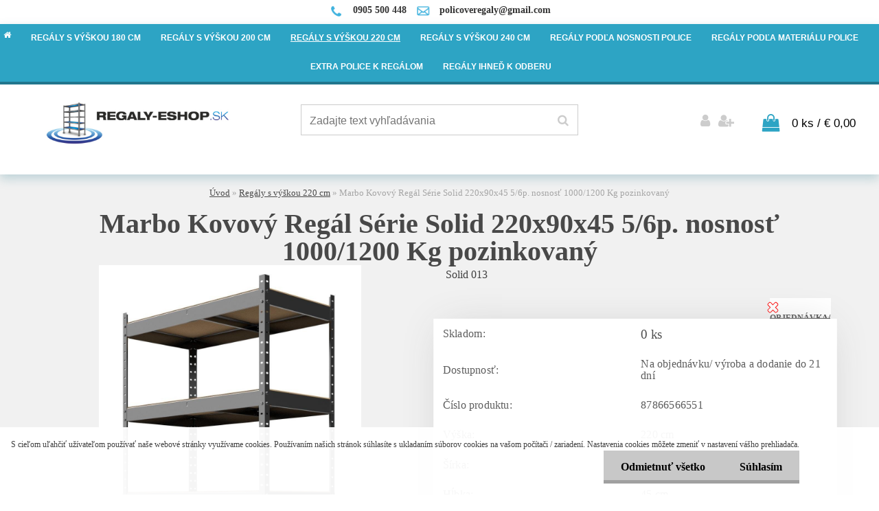

--- FILE ---
content_type: text/html; charset=utf-8
request_url: https://www.regaly-eshop.sk/Marbo-Kovovy-Regal-Serie-Solid-220x90x45-5-6p-nosnost-1000-1200-Kg-pozinkovany-d84_18526217.htm
body_size: 20406
content:


        <!DOCTYPE html>
    <html xmlns:og="http://ogp.me/ns#" xmlns:fb="http://www.facebook.com/2008/fbml" lang="sk" class="tmpl__helium">
      <head>
          <script>
              window.cookie_preferences = getCookieSettings('cookie_preferences');
              window.cookie_statistics = getCookieSettings('cookie_statistics');
              window.cookie_marketing = getCookieSettings('cookie_marketing');

              function getCookieSettings(cookie_name) {
                  if (document.cookie.length > 0)
                  {
                      cookie_start = document.cookie.indexOf(cookie_name + "=");
                      if (cookie_start != -1)
                      {
                          cookie_start = cookie_start + cookie_name.length + 1;
                          cookie_end = document.cookie.indexOf(";", cookie_start);
                          if (cookie_end == -1)
                          {
                              cookie_end = document.cookie.length;
                          }
                          return unescape(document.cookie.substring(cookie_start, cookie_end));
                      }
                  }
                  return false;
              }
          </script>
                    <script async src="https://www.googletagmanager.com/gtag/js?id="></script>
                    <title>Marbo Kovový Regál Série Solid 220x90x45 5/6p. nosnosť 1000/1200 Kg po</title>
        <script type="text/javascript">var action_unavailable='action_unavailable';var id_language = 'sk';var id_country_code = 'SK';var language_code = 'sk-SK';var path_request = '/request.php';var type_request = 'POST';var cache_break = "2511"; var enable_console_debug = false; var enable_logging_errors = false;var administration_id_language = 'sk';var administration_id_country_code = 'SK';</script>          <script type="text/javascript" src="//ajax.googleapis.com/ajax/libs/jquery/1.8.3/jquery.min.js"></script>
          <script type="text/javascript" src="//code.jquery.com/ui/1.12.1/jquery-ui.min.js" ></script>
                  <script src="/wa_script/js/jquery.hoverIntent.minified.js?_=2025-01-14-11-59" type="text/javascript"></script>
        <script type="text/javascript" src="/admin/jscripts/jquery.qtip.min.js?_=2025-01-14-11-59"></script>
                  <script src="/wa_script/js/jquery.selectBoxIt.min.js?_=2025-01-14-11-59" type="text/javascript"></script>
                  <script src="/wa_script/js/bs_overlay.js?_=2025-01-14-11-59" type="text/javascript"></script>
        <script src="/wa_script/js/bs_design.js?_=2025-01-14-11-59" type="text/javascript"></script>
        <script src="/admin/jscripts/wa_translation.js?_=2025-01-14-11-59" type="text/javascript"></script>
        <link rel="stylesheet" type="text/css" href="/css/jquery.selectBoxIt.wa_script.css?_=2025-01-14-11-59" media="screen, projection">
        <link rel="stylesheet" type="text/css" href="/css/jquery.qtip.lupa.css?_=2025-01-14-11-59">
        
                  <script src="/wa_script/js/jquery.colorbox-min.js?_=2025-01-14-11-59" type="text/javascript"></script>
          <link rel="stylesheet" type="text/css" href="/css/colorbox.css?_=2025-01-14-11-59">
          <script type="text/javascript">
            jQuery(document).ready(function() {
              (function() {
                function createGalleries(rel) {
                  var regex = new RegExp(rel + "\\[(\\d+)]"),
                      m, group = "g_" + rel, groupN;
                  $("a[rel*=" + rel + "]").each(function() {
                    m = regex.exec(this.getAttribute("rel"));
                    if(m) {
                      groupN = group + m[1];
                    } else {
                      groupN = group;
                    }
                    $(this).colorbox({
                      rel: groupN,
                      slideshow:true,
                       maxWidth: "85%",
                       maxHeight: "85%",
                       returnFocus: false
                    });
                  });
                }
                createGalleries("lytebox");
                createGalleries("lyteshow");
              })();
            });</script>
          <script type="text/javascript">
      function init_products_hovers()
      {
        jQuery(".product").hoverIntent({
          over: function(){
            jQuery(this).find(".icons_width_hack").animate({width: "130px"}, 300, function(){});
          } ,
          out: function(){
            jQuery(this).find(".icons_width_hack").animate({width: "10px"}, 300, function(){});
          },
          interval: 40
        });
      }
      jQuery(document).ready(function(){

        jQuery(".param select, .sorting select").selectBoxIt();

        jQuery(".productFooter").click(function()
        {
          var $product_detail_link = jQuery(this).parent().find("a:first");

          if($product_detail_link.length && $product_detail_link.attr("href"))
          {
            window.location.href = $product_detail_link.attr("href");
          }
        });
        init_products_hovers();
        
        ebar_details_visibility = {};
        ebar_details_visibility["user"] = false;
        ebar_details_visibility["basket"] = false;

        ebar_details_timer = {};
        ebar_details_timer["user"] = setTimeout(function(){},100);
        ebar_details_timer["basket"] = setTimeout(function(){},100);

        function ebar_set_show($caller)
        {
          var $box_name = $($caller).attr("id").split("_")[0];

          ebar_details_visibility["user"] = false;
          ebar_details_visibility["basket"] = false;

          ebar_details_visibility[$box_name] = true;

          resolve_ebar_set_visibility("user");
          resolve_ebar_set_visibility("basket");
        }

        function ebar_set_hide($caller)
        {
          var $box_name = $($caller).attr("id").split("_")[0];

          ebar_details_visibility[$box_name] = false;

          clearTimeout(ebar_details_timer[$box_name]);
          ebar_details_timer[$box_name] = setTimeout(function(){resolve_ebar_set_visibility($box_name);},300);
        }

        function resolve_ebar_set_visibility($box_name)
        {
          if(   ebar_details_visibility[$box_name]
             && jQuery("#"+$box_name+"_detail").is(":hidden"))
          {
            jQuery("#"+$box_name+"_detail").slideDown(300);
          }
          else if(   !ebar_details_visibility[$box_name]
                  && jQuery("#"+$box_name+"_detail").not(":hidden"))
          {
            jQuery("#"+$box_name+"_detail").slideUp(0, function() {
              $(this).css({overflow: ""});
            });
          }
        }

        
        jQuery("#user_icon, #basket_icon").hoverIntent({
          over: function(){
            ebar_set_show(this);
            
          } ,
          out: function(){
            ebar_set_hide(this);
          },
          interval: 40
        });
        
        jQuery("#user_icon").click(function(e)
        {
          if(jQuery(e.target).attr("id") == "user_icon")
          {
            window.location.href = "https://www.regaly-eshop.sk/0d4byw06/e-login/";
          }
        });

        jQuery("#basket_icon").click(function(e)
        {
          if(jQuery(e.target).attr("id") == "basket_icon")
          {
            window.location.href = "https://www.regaly-eshop.sk/0d4byw06/e-basket/";
          }
        });
      
      });
    </script>        <meta http-equiv="Content-language" content="sk">
        <meta http-equiv="Content-Type" content="text/html; charset=utf-8">
        <meta name="language" content="slovak">
        <meta name="keywords" content="regále do špajze, regále do pivnice, regale do dielne, regale do garáže, regále do skladu, regale do predajne , regál, polica, policový regál, pozinkovaný, mdf doska, vysoká zaťažiteľnosť">
        <meta name="description" content="Kvalitný policový regál poznkovaný">
        <meta name="revisit-after" content="1 Days">
        <meta name="distribution" content="global">
        <meta name="expires" content="never">
                  <meta name="expires" content="never">
                    <link rel="previewimage" href="https://www.regaly-eshop.sk/fotky52824/fotos/52824_84_52824_83_52824_82_52824_81_52824_80_52824_79_52824_78_52824_77_52824_76_52824_75_52824_74_52824_73__vyr_72pol_pl_Regal-magazynowy-Solid-II-180x90x45-5P-1000-kg-24262_9.jpg" />
                    <link rel="canonical" href="https://www.regaly-eshop.sk/Marbo-Kovovy-Regal-Serie-Solid-220x90x45-5-6p-nosnost-1000-1200-Kg-pozinkovany-d84_18526217.htm?tab=description"/>
          <meta property="og:image" content="http://www.regaly-eshop.sk/fotky52824/fotos/52824_84_52824_83_52824_82_52824_81_52824_80_52824_79_52824_78_52824_77_52824_76_52824_75_52824_74_52824_73__vyrn_72pol_pl_Regal-magazynowy-Solid-II-180x90x45-5P-1000-kg-24262_9.jpg" />
<meta property="og:image:secure_url" content="https://www.regaly-eshop.sk/fotky52824/fotos/52824_84_52824_83_52824_82_52824_81_52824_80_52824_79_52824_78_52824_77_52824_76_52824_75_52824_74_52824_73__vyrn_72pol_pl_Regal-magazynowy-Solid-II-180x90x45-5P-1000-kg-24262_9.jpg" />
<meta property="og:image:type" content="image/jpeg" />
            <meta name="robots" content="index, follow">
                      <link href="//www.regaly-eshop.sk/fotky52824/FAVICON1.ico" rel="icon" type="image/x-icon">
          <link rel="shortcut icon" type="image/x-icon" href="//www.regaly-eshop.sk/fotky52824/FAVICON1.ico">
                  <link rel="stylesheet" type="text/css" href="/css/lang_dependent_css/lang_sk.css?_=2025-01-14-11-59" media="screen, projection">
                <link rel='stylesheet' type='text/css' href='/wa_script/js/styles.css?_=2025-01-14-11-59'>
        <script language='javascript' type='text/javascript' src='/wa_script/js/javascripts.js?_=2025-01-14-11-59'></script>
        <script language='javascript' type='text/javascript' src='/wa_script/js/check_tel.js?_=2025-01-14-11-59'></script>
          <script src="/assets/javascripts/buy_button.js?_=2025-01-14-11-59"></script>
            <script type="text/javascript" src="/wa_script/js/bs_user.js?_=2025-01-14-11-59"></script>
        <script type="text/javascript" src="/wa_script/js/bs_fce.js?_=2025-01-14-11-59"></script>
        <script type="text/javascript" src="/wa_script/js/bs_fixed_bar.js?_=2025-01-14-11-59"></script>
        <script type="text/javascript" src="/bohemiasoft/js/bs.js?_=2025-01-14-11-59"></script>
        <script src="/wa_script/js/jquery.number.min.js?_=2025-01-14-11-59" type="text/javascript"></script>
        <script type="text/javascript">
            BS.User.id = 52824;
            BS.User.domain = "0d4byw06";
            BS.User.is_responsive_layout = true;
            BS.User.max_search_query_length = 50;
            BS.User.max_autocomplete_words_count = 5;

            WA.Translation._autocompleter_ambiguous_query = ' Hľadaný výraz je pre našeptávač príliš všeobecný. Zadajte prosím ďalšie znaky, slová alebo pokračujte odoslaním formulára pre vyhľadávanie.';
            WA.Translation._autocompleter_no_results_found = ' Neboli nájdené žiadne produkty ani kategórie.';
            WA.Translation._error = " Chyba";
            WA.Translation._success = " Úspech";
            WA.Translation._warning = " Upozornenie";
            WA.Translation._multiples_inc_notify = '<p class="multiples-warning"><strong>Tento produkt je možné objednať iba v násobkoch #inc#. </strong><br><small>Vami zadaný počet kusov bol navýšený podľa tohto násobku.</small></p>';
            WA.Translation._shipping_change_selected = " Zmeniť...";
            WA.Translation._shipping_deliver_to_address = "_shipping_deliver_to_address";

            BS.Design.template = {
              name: "helium",
              is_selected: function(name) {
                if(Array.isArray(name)) {
                  return name.indexOf(this.name) > -1;
                } else {
                  return name === this.name;
                }
              }
            };
            BS.Design.isLayout3 = true;
            BS.Design.templates = {
              TEMPLATE_ARGON: "argon",TEMPLATE_NEON: "neon",TEMPLATE_CARBON: "carbon",TEMPLATE_XENON: "xenon",TEMPLATE_AURUM: "aurum",TEMPLATE_CUPRUM: "cuprum",TEMPLATE_ERBIUM: "erbium",TEMPLATE_CADMIUM: "cadmium",TEMPLATE_BARIUM: "barium",TEMPLATE_CHROMIUM: "chromium",TEMPLATE_SILICIUM: "silicium",TEMPLATE_IRIDIUM: "iridium",TEMPLATE_INDIUM: "indium",TEMPLATE_OXYGEN: "oxygen",TEMPLATE_HELIUM: "helium",TEMPLATE_FLUOR: "fluor",TEMPLATE_FERRUM: "ferrum",TEMPLATE_TERBIUM: "terbium",TEMPLATE_URANIUM: "uranium",TEMPLATE_ZINCUM: "zincum",TEMPLATE_CERIUM: "cerium",TEMPLATE_KRYPTON: "krypton",TEMPLATE_THORIUM: "thorium",TEMPLATE_ETHERUM: "etherum",TEMPLATE_KRYPTONIT: "kryptonit",TEMPLATE_TITANIUM: "titanium",TEMPLATE_PLATINUM: "platinum"            };
        </script>
                  <script src="/js/progress_button/modernizr.custom.js"></script>
                      <link rel="stylesheet" type="text/css" href="/bower_components/owl.carousel/dist/assets/owl.carousel.min.css" />
            <link rel="stylesheet" type="text/css" href="/bower_components/owl.carousel/dist/assets/owl.theme.default.min.css" />
            <script src="/bower_components/owl.carousel/dist/owl.carousel.min.js"></script>
                    <link rel="stylesheet" type="text/css" href="//static.bohemiasoft.com/jave/style.css?_=2025-01-14-11-59" media="screen">
                    <link rel="stylesheet" type="text/css" href="/css/font-awesome.4.7.0.min.css" media="screen">
          <link rel="stylesheet" type="text/css" href="/sablony/nove/helium/heliumblue/css/product_var3.css?_=2025-01-14-11-59" media="screen">
                    <link rel="stylesheet"
                type="text/css"
                id="tpl-editor-stylesheet"
                href="/sablony/nove/helium/heliumblue/css/colors.css?_=2025-01-14-11-59"
                media="screen">

          <meta name="viewport" content="width=device-width, initial-scale=1.0">
          <link rel="stylesheet" 
                   type="text/css" 
                   href="https://static.bohemiasoft.com/custom-css/helium.css?_1750844749" 
                   media="screen"><link rel="stylesheet" type="text/css" href="/css/steps_order.css?_=2025-01-14-11-59" media="screen"><style type="text/css">
               <!--#site_logo{
                  width: 275px;
                  height: 100px;
                  background-image: url('/fotky52824/design_setup/images/logo_logo_regaly.jpg?cache_time=1610703450');
                  background-repeat: no-repeat;
                  
                }html body .myheader { 
          
          border: black;
          background-repeat: repeat;
          background-position: 0px 0px;
          
        }#page_background{
                  
                  background-repeat: repeat;
                  background-position: 0px 0px;
                  background-color: transparent;
                }.bgLupa{
                  padding: 0;
                  border: none;
                }
      /***font nadpisu***/
      #left-box .title_left_eshop {
          color: #000000!important;
      }
      /***pozadi nadpisu***/
      #left-box .title_left_eshop {
          background-color: #c72121!important;
      }

 :root { 
 }
-->
                </style>          <link rel="stylesheet" type="text/css" href="/fotky52824/design_setup/css/user_defined.css?_=1636025512" media="screen, projection">
                    <script type="text/javascript" src="/admin/jscripts/wa_dialogs.js?_=2025-01-14-11-59"></script>
            <script>
      $(document).ready(function() {
        if (getCookie('show_cookie_message' + '_52824_sk') != 'no') {
          if($('#cookies-agreement').attr('data-location') === '0')
          {
            $('.cookies-wrapper').css("top", "0px");
          }
          else
          {
            $('.cookies-wrapper').css("bottom", "0px");
          }
          $('.cookies-wrapper').show();
        }

        $('#cookies-notify__close').click(function() {
          setCookie('show_cookie_message' + '_52824_sk', 'no');
          $('#cookies-agreement').slideUp();
          $("#masterpage").attr("style", "");
          setCookie('cookie_preferences', 'true');
          setCookie('cookie_statistics', 'true');
          setCookie('cookie_marketing', 'true');
          window.cookie_preferences = true;
          window.cookie_statistics = true;
          window.cookie_marketing = true;
          if(typeof gtag === 'function') {
              gtag('consent', 'update', {
                  'ad_storage': 'granted',
                  'analytics_storage': 'granted',
                  'ad_user_data': 'granted',
                  'ad_personalization': 'granted'
              });
          }
         return false;
        });

        $("#cookies-notify__disagree").click(function(){
            save_preferences();
        });

        $('#cookies-notify__preferences-button-close').click(function(){
            var cookies_notify_preferences = $("#cookies-notify-checkbox__preferences").is(':checked');
            var cookies_notify_statistics = $("#cookies-notify-checkbox__statistics").is(':checked');
            var cookies_notify_marketing = $("#cookies-notify-checkbox__marketing").is(':checked');
            save_preferences(cookies_notify_preferences, cookies_notify_statistics, cookies_notify_marketing);
        });

        function save_preferences(preferences = false, statistics = false, marketing = false)
        {
            setCookie('show_cookie_message' + '_52824_sk', 'no');
            $('#cookies-agreement').slideUp();
            $("#masterpage").attr("style", "");
            setCookie('cookie_preferences', preferences);
            setCookie('cookie_statistics', statistics);
            setCookie('cookie_marketing', marketing);
            window.cookie_preferences = preferences;
            window.cookie_statistics = statistics;
            window.cookie_marketing = marketing;
            if(marketing && typeof gtag === 'function')
            {
                gtag('consent', 'update', {
                    'ad_storage': 'granted'
                });
            }
            if(statistics && typeof gtag === 'function')
            {
                gtag('consent', 'update', {
                    'analytics_storage': 'granted',
                    'ad_user_data': 'granted',
                    'ad_personalization': 'granted',
                });
            }
            if(marketing === false && BS && BS.seznamIdentity) {
                BS.seznamIdentity.clearIdentity();
            }
        }

        /**
         * @param {String} cookie_name
         * @returns {String}
         */
        function getCookie(cookie_name) {
          if (document.cookie.length > 0)
          {
            cookie_start = document.cookie.indexOf(cookie_name + "=");
            if (cookie_start != -1)
            {
              cookie_start = cookie_start + cookie_name.length + 1;
              cookie_end = document.cookie.indexOf(";", cookie_start);
              if (cookie_end == -1)
              {
                cookie_end = document.cookie.length;
              }
              return unescape(document.cookie.substring(cookie_start, cookie_end));
            }
          }
          return "";
        }
        
        /**
         * @param {String} cookie_name
         * @param {String} value
         */
        function setCookie(cookie_name, value) {
          var time = new Date();
          time.setTime(time.getTime() + 365*24*60*60*1000); // + 1 rok
          var expires = "expires="+time.toUTCString();
          document.cookie = cookie_name + "=" + escape(value) + "; " + expires + "; path=/";
        }
      });
    </script>
    <script async src="https://www.googletagmanager.com/gtag/js?id=AW-460563230"></script><script>
window.dataLayer = window.dataLayer || [];
function gtag(){dataLayer.push(arguments);}
gtag('js', new Date());
gtag('config', 'AW-460563230', { debug_mode: true });
</script>        <script type="text/javascript" src="/wa_script/js/search_autocompleter.js?_=2025-01-14-11-59"></script>
                <link rel="stylesheet" type="text/css" href="/assets/vendor/magnific-popup/magnific-popup.css" />
      <script src="/assets/vendor/magnific-popup/jquery.magnific-popup.js"></script>
      <script type="text/javascript">
        BS.env = {
          decPoint: ",",
          basketFloatEnabled: false        };
      </script>
      <script type="text/javascript" src="/node_modules/select2/dist/js/select2.min.js"></script>
      <script type="text/javascript" src="/node_modules/maximize-select2-height/maximize-select2-height.min.js"></script>
      <script type="text/javascript">
        (function() {
          $.fn.select2.defaults.set("language", {
            noResults: function() {return " Žiadny záznam nebol nájdený"},
            inputTooShort: function(o) {
              var n = o.minimum - o.input.length;
              return "_input_too_short".replace("#N#", n);
            }
          });
          $.fn.select2.defaults.set("width", "100%")
        })();

      </script>
      <link type="text/css" rel="stylesheet" href="/node_modules/select2/dist/css/select2.min.css" />
      <script type="text/javascript" src="/wa_script/js/countdown_timer.js?_=2025-01-14-11-59"></script>
      <script type="text/javascript" src="/wa_script/js/app.js?_=2025-01-14-11-59"></script>
      <script type="text/javascript" src="/node_modules/jquery-validation/dist/jquery.validate.min.js"></script>

                <link rel="stylesheet" type="text/css" href="/fotky52824/design_setup/css/__style.css?_=1604919317" />
          
          </head>
      <body class="lang-sk layout3 not-home page-product-detail page-product-84 basket-empty vat-payer-y alternative-currency-n" >
        <a name="topweb"></a>
            <div id="cookies-agreement" class="cookies-wrapper" data-location="1"
         >
      <div class="cookies-notify-background"></div>
      <div class="cookies-notify" style="display:block!important;">
        <div class="cookies-notify__bar">
          <div class="cookies-notify__bar1">
            <div class="cookies-notify__text"
                                 >
                S cieľom uľahčiť užívateľom používať naše webové stránky využívame cookies. Používaním našich stránok súhlasíte s ukladaním súborov cookies na vašom počítači / zariadení. Nastavenia cookies môžete zmeniť v nastavení vášho prehliadača.            </div>
            <div class="cookies-notify__button">
                <a href="#" id="cookies-notify__disagree" class="secondary-btn"
                   style="color: #000000;
                           background-color: #c8c8c8;
                           opacity: 1"
                >Odmietnuť všetko</a>
              <a href="#" id="cookies-notify__close"
                 style="color: #000000;
                        background-color: #c8c8c8;
                        opacity: 1"
                >Súhlasím</a>
            </div>
          </div>
                    </div>
      </div>
    </div>
    
  <div id="responsive_layout_large"></div><div id="page">      <div class="top-bar" id="topBar">
                  <div class="top-bar-content">
            <p><span style="font-family: 'trebuchet ms', geneva;"><span style="color: #800080;"><span style="color: #333333;"><img src="/fotky52824/phone001.jpg" width="24" height="24" caption="false" style="font-family: Verdana, Arial, Helvetica, sans-serif;" />  </span><strong><span style="color: #333333;"><span style="font-size: 14px;"><strong> </strong></span><span style="font-size: 12px;"><span style="font-size: 14px;"><strong><span style="font-size: 14px;">0905 500 448  </span> </strong></span></span></span><img src="/fotky52824/email01.jpg" width="24" height="24" caption="false" />   </strong></span></span><span style="font-family: 'trebuchet ms', geneva; color: #333333;"><span style="font-size: 14px;"><strong>policoveregaly@gmail.com</strong></span></span></p>          </div>
                        </div>
          <script type="text/javascript">
      var responsive_articlemenu_name = ' Menu';
      var responsive_eshopmenu_name = ' E-shop';
    </script>
    <div id="headerWrapper">    <div class="myheader">
          <div class="menu-typ-3" id="categoryMenu">
          <ul class="root-eshop-menu">
              <li class="home-button">
              <a href="//www.regaly-eshop.sk">
      <i class="fa fa-home" aria-hidden="true"></i>
    </a>
            </li>
            <li class="eshop-menu-item item-1 has-submenu">
            <a href="/Regaly-s-vyskou-180-cm-c1_0_1.htm" target="_self">
          <span>
      Regály s výškou 180 cm    </span>
          </a>
          <ul class="eshop-submenu">
          <li class="eshop-menu-item item-1 has-submenu">
            <a href="/Regaly-s-vyskou-180-cm-c1_1_2.htm" target="_self">
          <span>
      Šírka 80 cm    </span>
          </a>
          <ul class="eshop-submenu">
          <li class="eshop-menu-item item-1">
            <a href="/Regaly-s-vyskou-180-cm-c1_6_3.htm" target="_self">
          <span>
      Hĺbka 30 cm    </span>
          </a>
          </li>
        <li class="eshop-menu-item item-2">
            <a href="/Regaly-s-vyskou-180-cm-c1_7_3.htm" target="_self">
          <span>
      Hĺbka 35 cm    </span>
          </a>
          </li>
        <li class="eshop-menu-item item-3">
            <a href="/Regaly-s-vyskou-180-cm-c1_8_3.htm" target="_self">
          <span>
      Hĺbka 40 cm    </span>
          </a>
          </li>
        <li class="eshop-menu-item item-4">
            <a href="/Regaly-s-vyskou-180-cm-c1_9_3.htm" target="_self">
          <span>
      Hĺbka 45 cm    </span>
          </a>
          </li>
        </ul>
        </li>
        <li class="eshop-menu-item item-2 has-submenu">
            <a href="/Regaly-s-vyskou-180-cm-c1_2_2.htm" target="_self">
          <span>
      Šírka 90 cm    </span>
          </a>
          <ul class="eshop-submenu">
          <li class="eshop-menu-item item-1">
            <a href="/Regaly-s-vyskou-180-cm-c1_10_3.htm" target="_self">
          <span>
      Hĺbka 30 cm    </span>
          </a>
          </li>
        <li class="eshop-menu-item item-2">
            <a href="/Regaly-s-vyskou-180-cm-c1_11_3.htm" target="_self">
          <span>
      Hĺbka 35 cm    </span>
          </a>
          </li>
        <li class="eshop-menu-item item-3">
            <a href="/Regaly-s-vyskou-180-cm-c1_12_3.htm" target="_self">
          <span>
      Hĺbka 40 cm    </span>
          </a>
          </li>
        <li class="eshop-menu-item item-4">
            <a href="/Regaly-s-vyskou-180-cm-c1_13_3.htm" target="_self">
          <span>
      Hĺbka 45 cm    </span>
          </a>
          </li>
        <li class="eshop-menu-item item-5">
            <a href="/Regaly-s-vyskou-180-cm-c1_14_3.htm" target="_self">
          <span>
      Hĺbka 50 cm    </span>
          </a>
          </li>
        </ul>
        </li>
        <li class="eshop-menu-item item-3 has-submenu">
            <a href="/Regaly-s-vyskou-180-cm-c1_3_2.htm" target="_self">
          <span>
      Šírka 100 cm    </span>
          </a>
          <ul class="eshop-submenu">
          <li class="eshop-menu-item item-1">
            <a href="/Regaly-s-vyskou-180-cm-c1_15_3.htm" target="_self">
          <span>
      Hĺbka 30 cm    </span>
          </a>
          </li>
        <li class="eshop-menu-item item-2">
            <a href="/Regaly-s-vyskou-180-cm-c1_16_3.htm" target="_self">
          <span>
      Hĺbka 35 cm    </span>
          </a>
          </li>
        <li class="eshop-menu-item item-3">
            <a href="/Regaly-s-vyskou-180-cm-c1_17_3.htm" target="_self">
          <span>
      Hĺbka 40 cm    </span>
          </a>
          </li>
        <li class="eshop-menu-item item-4">
            <a href="/Regaly-s-vyskou-180-cm-c1_18_3.htm" target="_self">
          <span>
      Hĺbka 45 cm    </span>
          </a>
          </li>
        <li class="eshop-menu-item item-5">
            <a href="/Regaly-s-vyskou-180-cm-c1_19_3.htm" target="_self">
          <span>
      Hĺbka 50 cm    </span>
          </a>
          </li>
        </ul>
        </li>
        <li class="eshop-menu-item item-4 has-submenu">
            <a href="/Regaly-s-vyskou-180-cm-c1_4_2.htm" target="_self">
          <span>
      Šírka 110 cm    </span>
          </a>
          <ul class="eshop-submenu">
          <li class="eshop-menu-item item-1">
            <a href="/Regaly-s-vyskou-180-cm-c1_20_3.htm" target="_self">
          <span>
      Hĺbka 40 cm    </span>
          </a>
          </li>
        <li class="eshop-menu-item item-2">
            <a href="/Regaly-s-vyskou-180-cm-c1_21_3.htm" target="_self">
          <span>
      Hĺbka 45 cm    </span>
          </a>
          </li>
        <li class="eshop-menu-item item-3">
            <a href="/Regaly-s-vyskou-180-cm-c1_22_3.htm" target="_self">
          <span>
      Hĺbka 50 cm    </span>
          </a>
          </li>
        </ul>
        </li>
        <li class="eshop-menu-item item-5 has-submenu">
            <a href="/Regaly-s-vyskou-180-cm-c1_5_2.htm" target="_self">
          <span>
      Šírka 120 cm    </span>
          </a>
          <ul class="eshop-submenu">
          <li class="eshop-menu-item item-1">
            <a href="/Regaly-s-vyskou-180-cm-c1_23_3.htm" target="_self">
          <span>
      Hĺbka 45 cm    </span>
          </a>
          </li>
        <li class="eshop-menu-item item-2">
            <a href="/Regaly-s-vyskou-180-cm-c1_24_3.htm" target="_self">
          <span>
      Hĺbka 60 cm    </span>
          </a>
          </li>
        </ul>
        </li>
        <li class="eshop-menu-item item-6 has-submenu">
            <a href="/Regaly-s-vyskou-180-cm-c1_87_2.htm" target="_self">
          <span>
      Hĺbka 30 cm    </span>
          </a>
          <ul class="eshop-submenu">
          <li class="eshop-menu-item item-1">
            <a href="/Regaly-s-vyskou-180-cm-c1_88_3.htm" target="_self">
          <span>
      Šírka 80 cm    </span>
          </a>
          </li>
        <li class="eshop-menu-item item-2">
            <a href="/Regaly-s-vyskou-180-cm-c1_89_3.htm" target="_self">
          <span>
      Šírka 90 cm    </span>
          </a>
          </li>
        <li class="eshop-menu-item item-3">
            <a href="/Regaly-s-vyskou-180-cm-c1_90_3.htm" target="_self">
          <span>
      Šírka 100 cm    </span>
          </a>
          </li>
        </ul>
        </li>
        <li class="eshop-menu-item item-7 has-submenu">
            <a href="/Regaly-s-vyskou-180-cm-c1_91_2.htm" target="_self">
          <span>
      Hĺbka 35 cm    </span>
          </a>
          <ul class="eshop-submenu">
          <li class="eshop-menu-item item-1">
            <a href="/Regaly-s-vyskou-180-cm-c1_92_3.htm" target="_self">
          <span>
      Šírka 80 cm    </span>
          </a>
          </li>
        <li class="eshop-menu-item item-2">
            <a href="/Regaly-s-vyskou-180-cm-c1_93_3.htm" target="_self">
          <span>
      Šírka 90 cm    </span>
          </a>
          </li>
        <li class="eshop-menu-item item-3">
            <a href="/Regaly-s-vyskou-180-cm-c1_94_3.htm" target="_self">
          <span>
      Šírka 100 cm    </span>
          </a>
          </li>
        </ul>
        </li>
        <li class="eshop-menu-item item-8 has-submenu">
            <a href="/Regaly-s-vyskou-180-cm-c1_95_2.htm" target="_self">
          <span>
      Hĺbka 40 cm    </span>
          </a>
          <ul class="eshop-submenu">
          <li class="eshop-menu-item item-1">
            <a href="/Regaly-s-vyskou-180-cm-c1_96_3.htm" target="_self">
          <span>
      Šírka 80 cm    </span>
          </a>
          </li>
        <li class="eshop-menu-item item-2">
            <a href="/Regaly-s-vyskou-180-cm-c1_97_3.htm" target="_self">
          <span>
      Šírka 90 cm    </span>
          </a>
          </li>
        <li class="eshop-menu-item item-3">
            <a href="/Regaly-s-vyskou-180-cm-c1_98_3.htm" target="_self">
          <span>
      Šírka 100 cm    </span>
          </a>
          </li>
        <li class="eshop-menu-item item-4">
            <a href="/Regaly-s-vyskou-180-cm-c1_99_3.htm" target="_self">
          <span>
      Šírka 110 cm    </span>
          </a>
          </li>
        </ul>
        </li>
        <li class="eshop-menu-item item-9 has-submenu">
            <a href="/Regaly-s-vyskou-180-cm-c1_100_2.htm" target="_self">
          <span>
      Hĺbka 45 cm    </span>
          </a>
          <ul class="eshop-submenu">
          <li class="eshop-menu-item item-1">
            <a href="/Regaly-s-vyskou-180-cm-c1_101_3.htm" target="_self">
          <span>
      Šírka 80 cm    </span>
          </a>
          </li>
        <li class="eshop-menu-item item-2">
            <a href="/Regaly-s-vyskou-180-cm-c1_102_3.htm" target="_self">
          <span>
      Šírka 90 cm    </span>
          </a>
          </li>
        <li class="eshop-menu-item item-3">
            <a href="/Regaly-s-vyskou-180-cm-c1_103_3.htm" target="_self">
          <span>
      Šírka 100 cm    </span>
          </a>
          </li>
        <li class="eshop-menu-item item-4">
            <a href="/Regaly-s-vyskou-180-cm-c1_104_3.htm" target="_self">
          <span>
      Šírka 110 cm    </span>
          </a>
          </li>
        <li class="eshop-menu-item item-5">
            <a href="/Regaly-s-vyskou-180-cm-c1_105_3.htm" target="_self">
          <span>
      Šírka 120 cm    </span>
          </a>
          </li>
        </ul>
        </li>
        <li class="eshop-menu-item item-10 has-submenu">
            <a href="/Regaly-s-vyskou-180-cm-c1_106_2.htm" target="_self">
          <span>
      Hĺbka 50 cm    </span>
          </a>
          <ul class="eshop-submenu">
          <li class="eshop-menu-item item-1">
            <a href="/Regaly-s-vyskou-180-cm-c1_107_3.htm" target="_self">
          <span>
      Šírka 90 cm    </span>
          </a>
          </li>
        <li class="eshop-menu-item item-2">
            <a href="/Regaly-s-vyskou-180-cm-c1_108_3.htm" target="_self">
          <span>
      Šírka 100 cm    </span>
          </a>
          </li>
        <li class="eshop-menu-item item-3">
            <a href="/Regaly-s-vyskou-180-cm-c1_109_3.htm" target="_self">
          <span>
      Šírka 110 cm    </span>
          </a>
          </li>
        </ul>
        </li>
        <li class="eshop-menu-item item-11 has-submenu">
            <a href="/Regaly-s-vyskou-180-cm-c1_110_2.htm" target="_self">
          <span>
      Hĺbka 60 cm    </span>
          </a>
          <ul class="eshop-submenu">
          <li class="eshop-menu-item item-1">
            <a href="/Regaly-s-vyskou-180-cm-c1_111_3.htm" target="_self">
          <span>
      Šírka 120 cm    </span>
          </a>
          </li>
        </ul>
        </li>
        </ul>
        </li>
        <li class="eshop-menu-item item-2 has-submenu">
            <a href="/Regaly-s-vyskou-200-cm-c2_0_1.htm" target="_self">
          <span>
      Regály s výškou 200 cm    </span>
          </a>
          <ul class="eshop-submenu">
          <li class="eshop-menu-item item-1 has-submenu">
            <a href="/Regaly-s-vyskou-200-cm-c2_25_2.htm" target="_self">
          <span>
      Šírka 90 cm    </span>
          </a>
          <ul class="eshop-submenu">
          <li class="eshop-menu-item item-1">
            <a href="/Regaly-s-vyskou-200-cm-c2_30_3.htm" target="_self">
          <span>
      Hĺbka 40 cm    </span>
          </a>
          </li>
        <li class="eshop-menu-item item-2">
            <a href="/Regaly-s-vyskou-200-cm-c2_31_3.htm" target="_self">
          <span>
      Hĺbka 45 cm    </span>
          </a>
          </li>
        <li class="eshop-menu-item item-3">
            <a href="/Regaly-s-vyskou-200-cm-c2_32_3.htm" target="_self">
          <span>
      Hĺbka 50 cm    </span>
          </a>
          </li>
        </ul>
        </li>
        <li class="eshop-menu-item item-2 has-submenu">
            <a href="/Regaly-s-vyskou-200-cm-c2_26_2.htm" target="_self">
          <span>
      Šírka 100 cm    </span>
          </a>
          <ul class="eshop-submenu">
          <li class="eshop-menu-item item-1">
            <a href="/Regaly-s-vyskou-200-cm-c2_33_3.htm" target="_self">
          <span>
      Hĺbka 40 cm    </span>
          </a>
          </li>
        <li class="eshop-menu-item item-2">
            <a href="/Regaly-s-vyskou-200-cm-c2_34_3.htm" target="_self">
          <span>
      Hĺbka 45 cm    </span>
          </a>
          </li>
        <li class="eshop-menu-item item-3">
            <a href="/Regaly-s-vyskou-200-cm-c2_35_3.htm" target="_self">
          <span>
      Hĺbka 50 cm    </span>
          </a>
          </li>
        </ul>
        </li>
        <li class="eshop-menu-item item-3 has-submenu">
            <a href="/Regaly-s-vyskou-200-cm-c2_27_2.htm" target="_self">
          <span>
      Šírka 110 cm    </span>
          </a>
          <ul class="eshop-submenu">
          <li class="eshop-menu-item item-1">
            <a href="/Regaly-s-vyskou-200-cm-c2_36_3.htm" target="_self">
          <span>
      Hĺbka 40 cm    </span>
          </a>
          </li>
        <li class="eshop-menu-item item-2">
            <a href="/Regaly-s-vyskou-200-cm-c2_37_3.htm" target="_self">
          <span>
      Hĺbka 45 cm    </span>
          </a>
          </li>
        <li class="eshop-menu-item item-3">
            <a href="/Regaly-s-vyskou-200-cm-c2_38_3.htm" target="_self">
          <span>
      Hĺbka 50 cm    </span>
          </a>
          </li>
        </ul>
        </li>
        <li class="eshop-menu-item item-4 has-submenu">
            <a href="/Regaly-s-vyskou-200-cm-c2_28_2.htm" target="_self">
          <span>
      Šírka 120 cm    </span>
          </a>
          <ul class="eshop-submenu">
          <li class="eshop-menu-item item-1">
            <a href="/Regaly-s-vyskou-200-cm-c2_39_3.htm" target="_self">
          <span>
      Hĺbka 45 cm    </span>
          </a>
          </li>
        <li class="eshop-menu-item item-2">
            <a href="/Regaly-s-vyskou-200-cm-c2_40_3.htm" target="_self">
          <span>
      Hĺbka 50 cm    </span>
          </a>
          </li>
        <li class="eshop-menu-item item-3">
            <a href="/Regaly-s-vyskou-200-cm-c2_41_3.htm" target="_self">
          <span>
      Hĺbka 60 cm    </span>
          </a>
          </li>
        </ul>
        </li>
        <li class="eshop-menu-item item-5 has-submenu">
            <a href="/Regaly-s-vyskou-200-cm-c2_29_2.htm" target="_self">
          <span>
      Šírka 150 cm    </span>
          </a>
          <ul class="eshop-submenu">
          <li class="eshop-menu-item item-1">
            <a href="/Regaly-s-vyskou-200-cm-c2_42_3.htm" target="_self">
          <span>
      Hĺbka 50 cm    </span>
          </a>
          </li>
        </ul>
        </li>
        <li class="eshop-menu-item item-6 has-submenu">
            <a href="/Regaly-s-vyskou-200-cm-c2_112_2.htm" target="_self">
          <span>
      Hĺbka 40 cm    </span>
          </a>
          <ul class="eshop-submenu">
          <li class="eshop-menu-item item-1">
            <a href="/Regaly-s-vyskou-200-cm-c2_113_3.htm" target="_self">
          <span>
      Šírka 90 cm    </span>
          </a>
          </li>
        <li class="eshop-menu-item item-2">
            <a href="/Regaly-s-vyskou-200-cm-c2_114_3.htm" target="_self">
          <span>
      Šírka 100 cm    </span>
          </a>
          </li>
        <li class="eshop-menu-item item-3">
            <a href="/Regaly-s-vyskou-200-cm-c2_115_3.htm" target="_self">
          <span>
      Šírka 110 cm    </span>
          </a>
          </li>
        </ul>
        </li>
        <li class="eshop-menu-item item-7 has-submenu">
            <a href="/Regaly-s-vyskou-200-cm-c2_116_2.htm" target="_self">
          <span>
      Hĺbka 45 cm    </span>
          </a>
          <ul class="eshop-submenu">
          <li class="eshop-menu-item item-1">
            <a href="/Regaly-s-vyskou-200-cm-c2_117_3.htm" target="_self">
          <span>
      Šírka 90 cm    </span>
          </a>
          </li>
        <li class="eshop-menu-item item-2">
            <a href="/Regaly-s-vyskou-200-cm-c2_118_3.htm" target="_self">
          <span>
      Šírka 100 cm    </span>
          </a>
          </li>
        <li class="eshop-menu-item item-3">
            <a href="/Regaly-s-vyskou-200-cm-c2_119_3.htm" target="_self">
          <span>
      Šírka 110 cm    </span>
          </a>
          </li>
        <li class="eshop-menu-item item-4">
            <a href="/Regaly-s-vyskou-200-cm-c2_120_3.htm" target="_self">
          <span>
      Šírka 120 cm    </span>
          </a>
          </li>
        </ul>
        </li>
        <li class="eshop-menu-item item-8 has-submenu">
            <a href="/Regaly-s-vyskou-200-cm-c2_121_2.htm" target="_self">
          <span>
      Hĺbka 50 cm    </span>
          </a>
          <ul class="eshop-submenu">
          <li class="eshop-menu-item item-1">
            <a href="/Regaly-s-vyskou-200-cm-c2_122_3.htm" target="_self">
          <span>
      Šírka 90 cm    </span>
          </a>
          </li>
        <li class="eshop-menu-item item-2">
            <a href="/Regaly-s-vyskou-200-cm-c2_123_3.htm" target="_self">
          <span>
      Šírka 100 cm    </span>
          </a>
          </li>
        <li class="eshop-menu-item item-3">
            <a href="/Regaly-s-vyskou-200-cm-c2_124_3.htm" target="_self">
          <span>
      Šírka 110 cm    </span>
          </a>
          </li>
        <li class="eshop-menu-item item-4">
            <a href="/Regaly-s-vyskou-200-cm-c2_125_3.htm" target="_self">
          <span>
      Šírka 120 cm    </span>
          </a>
          </li>
        <li class="eshop-menu-item item-5">
            <a href="/Regaly-s-vyskou-200-cm-c2_149_3.htm" target="_self">
          <span>
      Šírka 150 cm    </span>
          </a>
          </li>
        </ul>
        </li>
        <li class="eshop-menu-item item-9 has-submenu">
            <a href="/Regaly-s-vyskou-200-cm-c2_126_2.htm" target="_self">
          <span>
      Hĺbka 60 cm    </span>
          </a>
          <ul class="eshop-submenu">
          <li class="eshop-menu-item item-1">
            <a href="/Regaly-s-vyskou-200-cm-c2_127_3.htm" target="_self">
          <span>
      Šírka 120 cm    </span>
          </a>
          </li>
        </ul>
        </li>
        </ul>
        </li>
        <li class="eshop-menu-item item-3 has-submenu item-active">
            <a href="/Regaly-s-vyskou-220-cm-c3_0_1.htm" target="_self">
          <span>
      Regály s výškou 220 cm    </span>
          </a>
          <ul class="eshop-submenu">
          <li class="eshop-menu-item item-1 has-submenu">
            <a href="/Regaly-s-vyskou-220-cm-c3_43_2.htm" target="_self">
          <span>
      Šírka 90 cm    </span>
          </a>
          <ul class="eshop-submenu">
          <li class="eshop-menu-item item-1">
            <a href="/Regaly-s-vyskou-220-cm-c3_48_3.htm" target="_self">
          <span>
      Hĺbka 40 cm    </span>
          </a>
          </li>
        <li class="eshop-menu-item item-2">
            <a href="/Regaly-s-vyskou-220-cm-c3_49_3.htm" target="_self">
          <span>
      Hĺbka 45 cm    </span>
          </a>
          </li>
        <li class="eshop-menu-item item-3">
            <a href="/Regaly-s-vyskou-220-cm-c3_50_3.htm" target="_self">
          <span>
      Hĺbka 50 cm    </span>
          </a>
          </li>
        </ul>
        </li>
        <li class="eshop-menu-item item-2 has-submenu">
            <a href="/Regaly-s-vyskou-220-cm-c3_44_2.htm" target="_self">
          <span>
      Šírka 100 cm    </span>
          </a>
          <ul class="eshop-submenu">
          <li class="eshop-menu-item item-1">
            <a href="/Regaly-s-vyskou-220-cm-c3_51_3.htm" target="_self">
          <span>
      Hĺbka 40 cm    </span>
          </a>
          </li>
        <li class="eshop-menu-item item-2">
            <a href="/Regaly-s-vyskou-220-cm-c3_52_3.htm" target="_self">
          <span>
      Hĺbka 45 cm    </span>
          </a>
          </li>
        <li class="eshop-menu-item item-3">
            <a href="/Regaly-s-vyskou-220-cm-c3_53_3.htm" target="_self">
          <span>
      Hĺbka 50 cm    </span>
          </a>
          </li>
        </ul>
        </li>
        <li class="eshop-menu-item item-3 has-submenu">
            <a href="/Regaly-s-vyskou-220-cm-c3_45_2.htm" target="_self">
          <span>
      Šírka 110 cm    </span>
          </a>
          <ul class="eshop-submenu">
          <li class="eshop-menu-item item-1">
            <a href="/Regaly-s-vyskou-220-cm-c3_54_3.htm" target="_self">
          <span>
      Hĺbka 40 cm    </span>
          </a>
          </li>
        <li class="eshop-menu-item item-2">
            <a href="/Regaly-s-vyskou-220-cm-c3_55_3.htm" target="_self">
          <span>
      Hĺbka 45 cm    </span>
          </a>
          </li>
        <li class="eshop-menu-item item-3">
            <a href="/Regaly-s-vyskou-220-cm-c3_56_3.htm" target="_self">
          <span>
      Hĺbka 50 cm    </span>
          </a>
          </li>
        </ul>
        </li>
        <li class="eshop-menu-item item-4 has-submenu">
            <a href="/Regaly-s-vyskou-220-cm-c3_46_2.htm" target="_self">
          <span>
      Šírka 120 cm    </span>
          </a>
          <ul class="eshop-submenu">
          <li class="eshop-menu-item item-1">
            <a href="/Regaly-s-vyskou-220-cm-c3_57_3.htm" target="_self">
          <span>
      Hĺbka 45 cm    </span>
          </a>
          </li>
        <li class="eshop-menu-item item-2">
            <a href="/Regaly-s-vyskou-220-cm-c3_58_3.htm" target="_self">
          <span>
      Hĺbka 50 cm    </span>
          </a>
          </li>
        <li class="eshop-menu-item item-3">
            <a href="/Regaly-s-vyskou-220-cm-c3_59_3.htm" target="_self">
          <span>
      Hĺbka 60 cm    </span>
          </a>
          </li>
        </ul>
        </li>
        <li class="eshop-menu-item item-5 has-submenu">
            <a href="/Regaly-s-vyskou-220-cm-c3_47_2.htm" target="_self">
          <span>
      Šírka 150 cm    </span>
          </a>
          <ul class="eshop-submenu">
          <li class="eshop-menu-item item-1">
            <a href="/Regaly-s-vyskou-220-cm-c3_60_3.htm" target="_self">
          <span>
      Hĺbka 50 cm    </span>
          </a>
          </li>
        </ul>
        </li>
        <li class="eshop-menu-item item-6 has-submenu">
            <a href="/Regaly-s-vyskou-220-cm-c3_128_2.htm" target="_self">
          <span>
      Hĺbka 40 cm    </span>
          </a>
          <ul class="eshop-submenu">
          <li class="eshop-menu-item item-1">
            <a href="/Regaly-s-vyskou-220-cm-c3_131_3.htm" target="_self">
          <span>
      Šírka 90 cm    </span>
          </a>
          </li>
        <li class="eshop-menu-item item-2">
            <a href="/Regaly-s-vyskou-220-cm-c3_132_3.htm" target="_self">
          <span>
      Šírka 100 cm    </span>
          </a>
          </li>
        <li class="eshop-menu-item item-3">
            <a href="/Regaly-s-vyskou-220-cm-c3_133_3.htm" target="_self">
          <span>
      Šírka 110 cm    </span>
          </a>
          </li>
        </ul>
        </li>
        <li class="eshop-menu-item item-7 has-submenu">
            <a href="/Regaly-s-vyskou-220-cm-c3_129_2.htm" target="_self">
          <span>
      Hĺbka 45 cm    </span>
          </a>
          <ul class="eshop-submenu">
          <li class="eshop-menu-item item-1">
            <a href="/Regaly-s-vyskou-220-cm-c3_134_3.htm" target="_self">
          <span>
      Šírka 90 cm    </span>
          </a>
          </li>
        <li class="eshop-menu-item item-2">
            <a href="/Regaly-s-vyskou-220-cm-c3_135_3.htm" target="_self">
          <span>
      Šírka 100 cm    </span>
          </a>
          </li>
        <li class="eshop-menu-item item-3">
            <a href="/Regaly-s-vyskou-220-cm-c3_136_3.htm" target="_self">
          <span>
      Šírka 110 cm    </span>
          </a>
          </li>
        <li class="eshop-menu-item item-4">
            <a href="/Regaly-s-vyskou-220-cm-c3_137_3.htm" target="_self">
          <span>
      Šírka 120 cm    </span>
          </a>
          </li>
        </ul>
        </li>
        <li class="eshop-menu-item item-8 has-submenu">
            <a href="/Regaly-s-vyskou-220-cm-c3_130_2.htm" target="_self">
          <span>
      Hĺbka 50 cm    </span>
          </a>
          <ul class="eshop-submenu">
          <li class="eshop-menu-item item-1">
            <a href="/Regaly-s-vyskou-220-cm-c3_138_3.htm" target="_self">
          <span>
      Šírka 90 cm    </span>
          </a>
          </li>
        <li class="eshop-menu-item item-2">
            <a href="/Regaly-s-vyskou-220-cm-c3_139_3.htm" target="_self">
          <span>
      Šírka 100 cm    </span>
          </a>
          </li>
        <li class="eshop-menu-item item-3">
            <a href="/Regaly-s-vyskou-220-cm-c3_140_3.htm" target="_self">
          <span>
      Šírka 110 cm    </span>
          </a>
          </li>
        <li class="eshop-menu-item item-4">
            <a href="/Regaly-s-vyskou-220-cm-c3_141_3.htm" target="_self">
          <span>
      Šírka 120 cm    </span>
          </a>
          </li>
        <li class="eshop-menu-item item-5">
            <a href="/Regaly-s-vyskou-220-cm-c3_142_3.htm" target="_self">
          <span>
      Šírka 150 cm    </span>
          </a>
          </li>
        </ul>
        </li>
        <li class="eshop-menu-item item-9 has-submenu">
            <a href="/Regaly-s-vyskou-220-cm-c3_143_2.htm" target="_self">
          <span>
      Hĺbka 60 cm    </span>
          </a>
          <ul class="eshop-submenu">
          <li class="eshop-menu-item item-1">
            <a href="/Regaly-s-vyskou-220-cm-c3_144_3.htm" target="_self">
          <span>
      Šírka 120 cm    </span>
          </a>
          </li>
        </ul>
        </li>
        </ul>
        </li>
        <li class="eshop-menu-item item-4 has-submenu">
            <a href="/Regaly-s-vyskou-240-cm-c4_0_1.htm" target="_self">
          <span>
      Regály s výškou 240 cm    </span>
          </a>
          <ul class="eshop-submenu">
          <li class="eshop-menu-item item-1 has-submenu">
            <a href="/Regaly-s-vyskou-240-cm-c4_61_2.htm" target="_self">
          <span>
      Šírka 100 cm    </span>
          </a>
          <ul class="eshop-submenu">
          <li class="eshop-menu-item item-1">
            <a href="/Regaly-s-vyskou-240-cm-c4_64_3.htm" target="_self">
          <span>
      Hĺbka 50 cm    </span>
          </a>
          </li>
        </ul>
        </li>
        <li class="eshop-menu-item item-2 has-submenu">
            <a href="/Regaly-s-vyskou-240-cm-c4_62_2.htm" target="_self">
          <span>
      Šírka 120 cm    </span>
          </a>
          <ul class="eshop-submenu">
          <li class="eshop-menu-item item-1">
            <a href="/Regaly-s-vyskou-240-cm-c4_65_3.htm" target="_self">
          <span>
      Hĺbka 50 cm    </span>
          </a>
          </li>
        </ul>
        </li>
        <li class="eshop-menu-item item-3 has-submenu">
            <a href="/Regaly-s-vyskou-240-cm-c4_63_2.htm" target="_self">
          <span>
      Šírka 150 cm    </span>
          </a>
          <ul class="eshop-submenu">
          <li class="eshop-menu-item item-1">
            <a href="/Regaly-s-vyskou-240-cm-c4_66_3.htm" target="_self">
          <span>
      Hĺbka 50 cm    </span>
          </a>
          </li>
        </ul>
        </li>
        <li class="eshop-menu-item item-4 has-submenu">
            <a href="/Regaly-s-vyskou-240-cm-c4_145_2.htm" target="_self">
          <span>
      Hĺbka 50 cm    </span>
          </a>
          <ul class="eshop-submenu">
          <li class="eshop-menu-item item-1">
            <a href="/Regaly-s-vyskou-240-cm-c4_146_3.htm" target="_self">
          <span>
      Šírka 100 cm    </span>
          </a>
          </li>
        <li class="eshop-menu-item item-2">
            <a href="/Regaly-s-vyskou-240-cm-c4_147_3.htm" target="_self">
          <span>
      Šírka 120 cm    </span>
          </a>
          </li>
        <li class="eshop-menu-item item-3">
            <a href="/Regaly-s-vyskou-240-cm-c4_148_3.htm" target="_self">
          <span>
      Šírka 150 cm    </span>
          </a>
          </li>
        </ul>
        </li>
        </ul>
        </li>
        <li class="eshop-menu-item item-5 has-submenu">
            <a href="/Regaly-podla-nosnosti-police-c5_0_1.htm" target="_self">
          <span>
      Regály podľa nosnosti police    </span>
          </a>
          <ul class="eshop-submenu">
          <li class="eshop-menu-item item-1">
            <a href="/Regaly-podla-nosnosti-police-c5_67_2.htm" target="_self">
          <span>
      STEEL 90 kg/polica celokovové    </span>
          </a>
          </li>
        <li class="eshop-menu-item item-2">
            <a href="/Regaly-podla-nosnosti-police-c5_68_2.htm" target="_self">
          <span>
      PRIMO 100 kg/polica    </span>
          </a>
          </li>
        <li class="eshop-menu-item item-3">
            <a href="/Regaly-podla-nosnosti-police-c5_69_2.htm" target="_self">
          <span>
      STANDARD 200 kg/polica    </span>
          </a>
          </li>
        <li class="eshop-menu-item item-4">
            <a href="/Regaly-podla-nosnosti-police-c5_70_2.htm" target="_self">
          <span>
      SOLID 200 KG/ polica    </span>
          </a>
          </li>
        <li class="eshop-menu-item item-5">
            <a href="/Regaly-podla-nosnosti-police-c5_71_2.htm" target="_self">
          <span>
      HARD METAL 225 KG/polica    </span>
          </a>
          </li>
        <li class="eshop-menu-item item-6">
            <a href="/Regaly-podla-nosnosti-police-c5_72_2.htm" target="_self">
          <span>
      STRONG 300 KG/polica    </span>
          </a>
          </li>
        <li class="eshop-menu-item item-7">
            <a href="/Regaly-podla-nosnosti-police-c5_74_2.htm" target="_self">
          <span>
      HEAVY 400 KG/polica    </span>
          </a>
          </li>
        <li class="eshop-menu-item item-8">
            <a href="/Regaly-podla-nosnosti-police-c5_75_2.htm" target="_self">
          <span>
      HARD 500 KG/polica    </span>
          </a>
          </li>
        </ul>
        </li>
        <li class="eshop-menu-item item-6 has-submenu">
            <a href="/Regaly-podla-materialu-police-c6_0_1.htm" target="_self">
          <span>
      Regály podľa materiálu police    </span>
          </a>
          <ul class="eshop-submenu">
          <li class="eshop-menu-item item-1 has-submenu">
            <a href="/Regaly-podla-materialu-police-c6_76_2.htm" target="_self">
          <span>
      Celokovové police    </span>
          </a>
          <ul class="eshop-submenu">
          <li class="eshop-menu-item item-1">
            <a href="/Regaly-podla-materialu-police-c6_78_3.htm" target="_self">
          <span>
      STEEL 90 KG/polica    </span>
          </a>
          </li>
        <li class="eshop-menu-item item-2">
            <a href="/Regaly-podla-materialu-police-c6_79_3.htm" target="_self">
          <span>
      HARD METAL 225 KG/polica    </span>
          </a>
          </li>
        </ul>
        </li>
        <li class="eshop-menu-item item-2 has-submenu">
            <a href="/Regaly-podla-materialu-police-c6_77_2.htm" target="_self">
          <span>
      Police z MDF dosky    </span>
          </a>
          <ul class="eshop-submenu">
          <li class="eshop-menu-item item-1">
            <a href="/Regaly-podla-materialu-police-c6_80_3.htm" target="_self">
          <span>
      PRIMO 100 kg/polica    </span>
          </a>
          </li>
        <li class="eshop-menu-item item-2">
            <a href="/Regaly-podla-materialu-police-c6_81_3.htm" target="_self">
          <span>
      STANDARD 200 kg/polica    </span>
          </a>
          </li>
        <li class="eshop-menu-item item-3">
            <a href="/Regaly-podla-materialu-police-c6_82_3.htm" target="_self">
          <span>
      SOLID 200 KG/POLICA    </span>
          </a>
          </li>
        <li class="eshop-menu-item item-4">
            <a href="/Regaly-podla-materialu-police-c6_83_3.htm" target="_self">
          <span>
      STRONG 300 KG/polica    </span>
          </a>
          </li>
        <li class="eshop-menu-item item-5">
            <a href="/Regaly-podla-materialu-police-c6_85_3.htm" target="_self">
          <span>
      HEAVY 400 KG/polica    </span>
          </a>
          </li>
        <li class="eshop-menu-item item-6">
            <a href="/Regaly-podla-materialu-police-c6_86_3.htm" target="_self">
          <span>
      HARD 500 KG/polica    </span>
          </a>
          </li>
        </ul>
        </li>
        </ul>
        </li>
        <li class="eshop-menu-item item-7">
            <a href="/Extra-police-k-regalom-c8_0_1.htm" target="_self">
          <span>
      Extra police k regálom    </span>
          </a>
          </li>
        <li class="eshop-menu-item item-8">
            <a href="/Regaly-ihned-k-odberu-c7_0_1.htm" target="_self">
          <span>
      Regály ihneď k odberu    </span>
          </a>
          </li>
        </ul>
        </div>
    <div id="hContentWrap" class="h-content-wrap">      <div class="content">
            <div class="logo-wrapper">
            <a id="site_logo" href="//www.regaly-eshop.sk" class="mylogo" aria-label="Logo"></a>
    </div>
                <div id="search">
      <form name="search" id="searchForm" action="/search-engine.htm" method="GET" enctype="multipart/form-data">
        <label for="q" class="title_left2"> Hľadanie</label>
        <p>
          <input name="slovo" type="text" class="inputBox" id="q" placeholder=" Zadajte text vyhľadávania" maxlength="50">
          
          <input type="hidden" id="source_service" value="www.webareal.sk">
        </p>
        <div class="wrapper_search_submit">
          <input type="submit" class="search_submit" aria-label="search" name="search_submit" value="">
        </div>
        <div id="search_setup_area">
          <input id="hledatjak2" checked="checked" type="radio" name="hledatjak" value="2">
          <label for="hledatjak2">Hľadať v tovare</label>
          <br />
          <input id="hledatjak1"  type="radio" name="hledatjak" value="1">
          <label for="hledatjak1">Hľadať v článkoch</label>
                    <script type="text/javascript">
            function resolve_search_mode_visibility()
            {
              if (jQuery('form[name=search] input').is(':focus'))
              {
                if (jQuery('#search_setup_area').is(':hidden'))
                {
                  jQuery('#search_setup_area').slideDown(400);
                }
              }
              else
              {
                if (jQuery('#search_setup_area').not(':hidden'))
                {
                  jQuery('#search_setup_area').slideUp(400);
                }
              }
            }

            $('form[name=search] input').click(function() {
              this.focus();
            });

            jQuery('form[name=search] input')
                .focus(function() {
                  resolve_search_mode_visibility();
                })
                .blur(function() {
                  setTimeout(function() {
                    resolve_search_mode_visibility();
                  }, 1000);
                });

          </script>
                  </div>
      </form>
    </div>
          </div>
      
  <div id="ebar" class="" >        <div id="ebar_set">
                <div id="user_icon">

                            <div id="user_detail">
                    <div id="user_arrow_tag"></div>
                    <div id="user_content_tag">
                        <div id="user_content_tag_bg">
                            <a href="/0d4byw06/e-login/"
                               class="elink user_login_text"
                                title="Prihlásenie">
                               Prihlásenie                            </a>
                            <a href="/0d4byw06/e-register/"
                               class="elink user-logout user_register_text"
                                title="Nová registrácia">
                               Nová registrácia                            </a>
                        </div>
                    </div>
                </div>
            
        </div>
        
                <div id="basket_icon" >
            <div id="basket_detail">
                <div id="basket_arrow_tag"></div>
                <div id="basket_content_tag">
                    <a id="quantity_tag" href="/0d4byw06/e-basket" rel="nofollow" class="elink">0 ks / €&nbsp;0,00</a>
                                    </div>
            </div>
        </div>
                <a id="basket_tag"
           href="0d4byw06/e-basket"
           rel="nofollow"
           class="elink">
            <span id="basket_tag_left">&nbsp;</span>
            <span id="basket_tag_right">
                0 ks            </span>
        </a>
                </div></div></div><div id="mobileMenuContainer"></div>    </div>
    </div><div id="page_background">      <div class="hack-box"><!-- HACK MIN WIDTH FOR IE 5, 5.5, 6  -->
                  <div id="masterpage" style="margin-bottom:95px;"><!-- MASTER PAGE -->
              <div id="header">          </div><!-- END HEADER -->
                    <div id="aroundpage"><!-- AROUND PAGE -->
            
      <!-- LEFT BOX -->
      <div id="left-box">
              </div><!-- END LEFT BOX -->
      <div class="ds-center">      <div id="right-box"><!-- RIGHT BOX2 -->
              </div><!-- END RIGHT BOX -->
      </div>

            <hr class="hide">
                        <div id="centerpage2"><!-- CENTER PAGE -->
              <div id="incenterpage2"><!-- in the center -->
                <script type="text/javascript">
  var product_information = {
    id: '84',
    name: 'Marbo Kovový Regál Série Solid 220x90x45 5/6p. nosnosť 1000/1200 Kg pozinkovaný',
    brand: '',
    price: '78.3',
    category: 'Regály s výškou 220 cm',
  'variant': '5 políc',
    is_variant: true,
    variant_id: 18526217  };
</script>
        <div id="fb-root"></div>
    <script>(function(d, s, id) {
            var js, fjs = d.getElementsByTagName(s)[0];
            if (d.getElementById(id)) return;
            js = d.createElement(s); js.id = id;
            js.src = "//connect.facebook.net/ sk_SK/all.js#xfbml=1&appId=";
            fjs.parentNode.insertBefore(js, fjs);
        }(document, 'script', 'facebook-jssdk'));</script>
      <script type="application/ld+json">
      {
        "@context": "http://schema.org",
        "@type": "Product",
                "name": "Marbo Kovový Regál Série Solid 220x90x45 5/6p. nosnosť 1000/1200 Kg po",
        "description": "Kvalitný policový regál poznkovaný",
                "image": ["https://www.regaly-eshop.sk/fotky52824/fotos/52824_84_52824_83_52824_82_52824_81_52824_80_52824_79_52824_78_52824_77_52824_76_52824_75_52824_74_52824_73__vyr_72pol_pl_Regal-magazynowy-Solid-II-180x90x45-5P-1000-kg-24262_9.jpg",
"https://www.regaly-eshop.sk/fotky52824/fotos/52824_84_52824_83_52824_82_52824_81_52824_80_52824_79_52824_78_52824_77_52824_76_52824_75_52824_74_52824_73__vyrp11_72pol_pl_Regal-magazynowy-Solid-II-180x90x45-5P-1000-kg-24262_9.jpg",
"https://www.regaly-eshop.sk/fotky52824/fotos/52824_84_52824_83_52824_82_52824_81_52824_80_52824_79_52824_78_52824_77_52824_76_52824_75_52824_74_52824_73__vyrp12_72pol_pl_Regal-magazynowy-Solid-II-180x90x45-5P-1000-kg-24262_1.jpg",
"https://www.regaly-eshop.sk/fotky52824/fotos/52824_84_52824_83_52824_82_52824_81_52824_80_52824_79_52824_78_52824_77_52824_76_52824_75_52824_74_52824_73__vyrp13_72pol_pl_Regal-magazynowy-Solid-II-180x90x45-5P-1000-kg-24262_2.jpg",
"https://www.regaly-eshop.sk/fotky52824/fotos/52824_84_52824_83_52824_82_52824_81_52824_80_52824_79_52824_78_52824_77_52824_76_52824_75_52824_74_52824_73__vyrp14_72pol_pl_Regal-magazynowy-Solid-II-180x90x45-5P-1000-kg-24262_3.jpg",
"https://www.regaly-eshop.sk/fotky52824/fotos/52824_84_52824_83_52824_82_52824_81_52824_80_52824_79_52824_78_52824_77_52824_76_52824_75_52824_74_52824_73__vyrp15_72pol_pl_Regal-magazynowy-Solid-II-180x90x45-5P-1000-kg-24262_4.jpg",
"https://www.regaly-eshop.sk/fotky52824/fotos/52824_84_52824_83_52824_82_52824_81_52824_80_52824_79_52824_78_52824_77_52824_76_52824_75_52824_74_52824_73__vyrp16_72pol_pl_Regal-magazynowy-Solid-II-180x90x45-5P-1000-kg-24262_5.jpg"],
                "gtin13": "",
        "mpn": "",
        "sku": "87866566551",
        "brand": "",

        "offers": {
            "@type": "Offer",
            "availability": "https://schema.org/BackOrder",
            "price": "78.30",
"priceCurrency": "EUR",
"priceValidUntil": "2036-01-16",
            "url": "https://www.regaly-eshop.sk/Marbo-Kovovy-Regal-Serie-Solid-220x90x45-5-6p-nosnost-1000-1200-Kg-pozinkovany-d84_18526217.htm"
        }
      }
</script>
              <script type="application/ld+json">
{
    "@context": "http://schema.org",
    "@type": "BreadcrumbList",
    "itemListElement": [
    {
        "@type": "ListItem",
        "position": 1,
        "item": {
            "@id": "https://www.regaly-eshop.sk",
            "name": "Home"
            }
    },     {
        "@type": "ListItem",
        "position": 2,
        "item": {
            "@id": "https://www.regaly-eshop.sk/Regaly-s-vyskou-220-cm-c3_0_1.htm",
            "name": "Regály s výškou 220 cm"
        }
        },
    {
        "@type": "ListItem",
        "position": 3,
        "item": {
            "@id": "https://www.regaly-eshop.sk/Marbo-Kovovy-Regal-Serie-Solid-220x90x45-5-6p-nosnost-1000-1200-Kg-pozinkovany-d84_18526217.htm",
            "name": "Marbo Kovový Regál Série Solid 220x90x45 5/6p. nosnosť 1000/1200 Kg pozinkovaný"
    }
    }
]}
</script>
          <script type="text/javascript" src="/wa_script/js/bs_variants.js?date=2462013"></script>
  <script type="text/javascript" src="/wa_script/js/rating_system.js"></script>
  <script type="text/javascript">
    <!--
    $(document).ready(function () {
      BS.Variants.register_events();
      BS.Variants.id_product = 84;
    });

    function ShowImage2(name, width, height, domen) {
      window.open("/wa_script/image2.php?soub=" + name + "&domena=" + domen, "", "toolbar=no,scrollbars=yes,location=no,status=no,width=" + width + ",height=" + height + ",resizable=1,screenX=20,screenY=20");
    }
    ;
    // --></script>
  <script type="text/javascript">
    <!--
    function Kontrola() {
      if (document.theForm.autor.value == "") {
        document.theForm.autor.focus();
        BS.ui.popMessage.alert("Musíte vyplniť svoje meno");
        return false;
      }
      if (document.theForm.email.value == "") {
        document.theForm.email.focus();
        BS.ui.popMessage.alert("Musíte vyplniť svoj email");
        return false;
      }
      if (document.theForm.titulek.value == "") {
        document.theForm.titulek.focus();
        BS.ui.popMessage.alert("Vyplňte názov príspevku");
        return false;
      }
      if (document.theForm.prispevek.value == "") {
        document.theForm.prispevek.focus();
        BS.ui.popMessage.alert("Zadajte text príspevku");
        return false;
      }
      if (document.theForm.captcha.value == "") {
        document.theForm.captcha.focus();
        BS.ui.popMessage.alert("Opíšte bezpečnostný kód");
        return false;
      }
      if (jQuery("#captcha_image").length > 0 && jQuery("#captcha_input").val() == "") {
        jQuery("#captcha_input").focus();
        BS.ui.popMessage.alert("Opíšte text z bezpečnostného obrázku");
        return false;
      }

      }

      -->
    </script>
          <script type="text/javascript" src="/wa_script/js/detail.js?date=2022-06-01"></script>
          <script type="text/javascript">
      product_price = "79";
    product_price_non_ceil =   "78.3";
    currency = "€";
    currency_position = "2";
    tax_subscriber = "a";
    ceny_jak = "0";
    desetiny = "2";
    dph = "23";
    currency_second = "";
    currency_second_rate = "26.311";
    lang = "";    </script>
          <script>
          related_click = false;
          $(document).ready(function () {
              $(".buy_btn").on("click", function(){
                    related_click = true;
              });

              $("#buy_btn, #buy_prg").on("click", function () {
                  var variant_selected_reload = false;
                  var url = window.location.href;
                  if (url.indexOf('?variant=not_selected') > -1)
                  {
                      url = window.location.href;
                  }
                  else
                  {
                      url = window.location.href + "?variant=not_selected";
                  }
                  if ($("#1SelectBoxIt").length !== undefined)
                  {
                      var x = $("#1SelectBoxIt").attr("aria-activedescendant");
                      if (x == 0)
                      {
                          variant_selected_reload = true;
                          document.cookie = "variantOne=unselected;path=/";
                      }
                      else
                      {
                          var id_ciselnik = $("#1SelectBoxItOptions #" + x).attr("data-val");
                          document.cookie = "variantOne=" + id_ciselnik + ";path=/";
                      }
                  }
                  else if ($("#1SelectBoxItText").length !== undefined)
                  {
                      var x = $("#1SelectBoxItText").attr("data-val");
                      if (x == 0)
                      {
                          variant_selected_reload = true;
                          document.cookie = "variantOne=unselected;path=/";
                      }
                      else
                      {
                          var id_ciselnik = $("#1SelectBoxItOptions #" + x).attr("data-val");
                          document.cookie = "variantOne=" + id_ciselnik + ";path=/";
                      }
                  }
                  if ($("#2SelectBoxIt").length !== undefined)
                  {
                      var x = $("#2SelectBoxIt").attr("aria-activedescendant");
                      if (x == 0)
                      {
                          variant_selected_reload = true;
                          document.cookie = "variantTwo=unselected;path=/";
                      }
                      else
                      {
                          var id_ciselnik = $("#2SelectBoxItOptions #" + x).attr("data-val");
                          document.cookie = "variantTwo=" + id_ciselnik + ";path=/";
                      }
                  }
                  else if ($("#2SelectBoxItText").length !== undefined)
                  {
                      var x = $("#2SelectBoxItText").attr("data-val");
                      if (x == 0)
                      {
                          variant_selected_reload = true;
                          document.cookie = "variantTwo=unselected;path=/";
                      }
                      else
                      {
                          var id_ciselnik = $("#2SelectBoxItOptions #" + x).attr("data-val");
                          document.cookie = "variantTwo=" + id_ciselnik + ";path=/";
                      }
                  }
                  if ($("#3SelectBoxIt").length !== undefined)
                  {
                      var x = $("#3SelectBoxIt").attr("aria-activedescendant");
                      if (x == 0)
                      {
                          variant_selected_reload = true;
                          document.cookie = "variantThree=unselected;path=/";
                      }
                      else
                      {
                          var id_ciselnik = $("#3SelectBoxItOptions #" + x).attr("data-val");
                          document.cookie = "variantThree=" + id_ciselnik + ";path=/";
                      }
                  }
                  else if ($("#3SelectBoxItText").length !== undefined)
                  {
                      var x = $("#3SelectBoxItText").attr("data-val");
                      if (x == 0)
                      {
                          variant_selected_reload = true;
                          document.cookie = "variantThree=unselected;path=/";
                      }
                      else
                      {
                          var id_ciselnik = $("#3SelectBoxItOptions #" + x).attr("data-val");
                          document.cookie = "variantThree=" + id_ciselnik + ";path=/";
                      }
                  }
                  if(variant_selected_reload == true)
                  {
                      jQuery("input[name=variant_selected]").remove();
                      window.location.replace(url);
                      return false;
                  }
              });
          });
      </script>
          <div id="wherei"><!-- wherei -->
            <p>
        <a href="/">Úvod</a>
        <span class="arrow">&#187;</span>
                           <a href="/Regaly-s-vyskou-220-cm-c3_0_1.htm">Regály s výškou 220 cm</a>
                            <span class="arrow">&#187;</span>        <span class="active">Marbo Kovový Regál Série Solid 220x90x45 5/6p. nosnosť 1000/1200 Kg pozinkovaný</span>
      </p>
    </div><!-- END wherei -->
    <pre></pre>
        <div class="product-detail-container in-stock-n" > <!-- MICRODATA BOX -->
              <h1>Marbo Kovový Regál Série Solid 220x90x45 5/6p. nosnosť 1000/1200 Kg pozinkovaný</h1>
              <div class="detail-box-product" data-idn="401014781"><!--DETAIL BOX -->
                  <div class="product-status-place"><h2 class="second-product-name">Solid 013</h2>    <p class="product-status">
          </p>
    </div>                <div class="col-l"><!-- col-l-->
                        <div class="image"><!-- image-->
                                <a href="/fotky52824/fotos/52824_84_52824_83_52824_82_52824_81_52824_80_52824_79_52824_78_52824_77_52824_76_52824_75_52824_74_52824_73__vyr_72pol_pl_Regal-magazynowy-Solid-II-180x90x45-5P-1000-kg-24262_9.jpg"
                   rel="lytebox"
                   title="Marbo Kovový Regál Série Solid 220x90x45 5/6p. nosnosť 1000/1200 Kg pozinkovaný"
                   aria-label="Marbo Kovový Regál Série Solid 220x90x45 5/6p. nosnosť 1000/1200 Kg pozinkovaný">
                    <span class="img" id="magnify_src">
                      <img                               id="detail_src_magnifying_small"
                              src="/fotky52824/fotos/52824_84_52824_83_52824_82_52824_81_52824_80_52824_79_52824_78_52824_77_52824_76_52824_75_52824_74_52824_73__vyr_72pol_pl_Regal-magazynowy-Solid-II-180x90x45-5P-1000-kg-24262_9.jpg"
                              width="200" border=0
                              alt="Marbo Kovový Regál Série Solid 220x90x45 5/6p. nosnosť 1000/1200 Kg pozinkovaný"
                              title="Marbo Kovový Regál Série Solid 220x90x45 5/6p. nosnosť 1000/1200 Kg pozinkovaný">
                    </span>
                                        <span class="image_foot"><span class="ico_magnifier"
                                                     title="Marbo Kovový Regál Série Solid 220x90x45 5/6p. nosnosť 1000/1200 Kg pozinkovaný">&nbsp;</span></span>
                      
                                    </a>
                            </div>
              <!-- END image-->
              <div class="break"></div>
                      </div><!-- END col-l-->
        <div class="box-spc"><!-- BOX-SPC -->
          <div class="col-r"><!-- col-r-->
                          <div class="stock_no">OBJEDNÁVKA/ výroba do 21 dní</div>
                          <div class="break"><p>&nbsp;</p></div>
                                    <div class="detail-info"><!-- detail info-->
              <form style="margin: 0pt; padding: 0pt; vertical-align: bottom;"
                    action="/buy-product.htm?pid=84" method="post">
                                <table class="cart" width="100%">
                  <col>
                  <col width="9%">
                  <col width="14%">
                  <col width="14%">
                  <tbody>
                                      <tr class="before_variants product-stock">
                      <td width="35%" class="product-stock-text">Skladom:</td>
                      <td colspan="3" width="65%" class="price-value def_color product-stock-value">
                        <span class="fleft">
                            0 ks                        </span>
                        <input type="hidden" name="stock"
                               value="0">
                      </td>
                    </tr>
                                        <tr class="before_variants stock-line stock-line-stock_no">
                      <td class="stock-label" width="35%">Dostupnosť:</td>
                      <td colspan="3" width="65%" class="prices stock-cell">
                        <span class="fleft stock-text">Na objednávku/ výroba a dodanie do 21 dní</span>
                        <input type="hidden" name="availability"
                               value="Na objednávku/ výroba a dodanie do 21 dní">
                      </td>
                    </tr>
                                        <tr class="before_variants product-number">
                      <td width="35%" class="product-number-text">Číslo produktu: </td>
                      <td colspan="3" width="65%" class="prices product-number-text"><span class="fleft">
                            87866566551</span>
                        <input type="hidden" name="number"
                               value="87866566551">
                      </td>
                    </tr>
                                          <tr class="before_variants product-variants-1">
                        <td width="35%"
                            class="product-variants-text-1">Výška:  </td>
                        <td colspan="3" width="65%" class="product-variants-value-1">
                                                            <span class="fleft">
                                    220 cm                                </span>
                                                          <input type="hidden"
                                 name="Výška"
                                 value="220 cm">
                        </td>
                      </tr>
                                            <tr class="before_variants product-variants-2">
                        <td width="35%"
                            class="product-variants-text-2">Šírka:  </td>
                        <td colspan="3" width="65%" class="product-variants-value-2">
                                                            <span class="fleft">
                                    90 cm                                </span>
                                                          <input type="hidden"
                                 name="Šírka"
                                 value="90 cm">
                        </td>
                      </tr>
                                            <tr class="before_variants product-variants-3">
                        <td width="35%"
                            class="product-variants-text-3">Hĺbka:  </td>
                        <td colspan="3" width="65%" class="product-variants-value-3">
                                                            <span class="fleft">
                                    45 cm                                </span>
                                                          <input type="hidden"
                                 name="Hĺbka"
                                 value="45 cm">
                        </td>
                      </tr>
                                            <tr class="before_variants product-variants-4">
                        <td width="35%"
                            class="product-variants-text-4">Počet políc:  </td>
                        <td colspan="3" width="65%" class="product-variants-value-4">
                                                            <span class="fleft">
                                    5 alebo 6                                </span>
                                                          <input type="hidden"
                                 name="Počet políc"
                                 value="5 alebo 6">
                        </td>
                      </tr>
                                            <tr class="before_variants product-variants-5">
                        <td width="35%"
                            class="product-variants-text-5">Nosnosť police:  </td>
                        <td colspan="3" width="65%" class="product-variants-value-5">
                                                            <span class="fleft">
                                    200 Kg                                </span>
                                                          <input type="hidden"
                                 name="Nosnosť police"
                                 value="200 Kg">
                        </td>
                      </tr>
                                            <tr class="before_variants product-variants-6">
                        <td width="35%"
                            class="product-variants-text-6">Celková nosnosť:  </td>
                        <td colspan="3" width="65%" class="product-variants-value-6">
                                                            <span class="fleft">
                                    1000 Kg alebo 1200 Kg                                </span>
                                                          <input type="hidden"
                                 name="Celková nosnosť"
                                 value="1000 Kg alebo 1200 Kg">
                        </td>
                      </tr>
                                            <tr class="before_variants product-variants-7">
                        <td width="35%"
                            class="product-variants-text-7">Povrchová úprava:  </td>
                        <td colspan="3" width="65%" class="product-variants-value-7">
                                                            <span class="fleft">
                                    Pozinkovanie                                </span>
                                                          <input type="hidden"
                                 name="Povrchová úprava"
                                 value="Pozinkovanie">
                        </td>
                      </tr>
                                            <tr class="before_variants product-variants-8">
                        <td width="35%"
                            class="product-variants-text-8">Spôsob montáže:  </td>
                        <td colspan="3" width="65%" class="product-variants-value-8">
                                                            <span class="fleft">
                                    Skrutky                                </span>
                                                          <input type="hidden"
                                 name="Spôsob montáže"
                                 value="Skrutky">
                        </td>
                      </tr>
                                            <tr class="before_variants product-variants-9">
                        <td width="35%"
                            class="product-variants-text-9">Materiál police:  </td>
                        <td colspan="3" width="65%" class="product-variants-value-9">
                                                            <span class="fleft">
                                    MDF doska                                </span>
                                                          <input type="hidden"
                                 name="Materiál police"
                                 value="MDF doska">
                        </td>
                      </tr>
                                            <tr class="before_variants product-variants-10">
                        <td width="35%"
                            class="product-variants-text-10">Hrúbka nohy:  </td>
                        <td colspan="3" width="65%" class="product-variants-value-10">
                                                            <span class="fleft">
                                    0,8 mm                                </span>
                                                          <input type="hidden"
                                 name="Hrúbka nohy"
                                 value="0,8 mm">
                        </td>
                      </tr>
                                            <tr class="before_variants product-variants-11">
                        <td width="35%"
                            class="product-variants-text-11">Hrúbka plechu police:  </td>
                        <td colspan="3" width="65%" class="product-variants-value-11">
                                                            <span class="fleft">
                                    0,8 mm                                </span>
                                                          <input type="hidden"
                                 name="Hrúbka plechu police"
                                 value="0,8 mm">
                        </td>
                      </tr>
                                            <tr>
                        <td>Počet políc</td>
                          
                          <td colspan="3" width="36%" class="prices ">
                            <span class="fleft">
                              <select name="4" id="1"
                                      class="variant public-select2-styled">
                                <option value="0" >Vyberte (2)</option>
                                                                    <option value="1" selected="selected">5 políc</option>
                                                                        <option value="2">6 políc</option>
                                                                  </select>
                            </span>
                          </td>
                      </tr>
                            <tr class="discount-points-earned">
        <td class="left">
           Nákupom získate        </td>
        <td colspan="3">
            <span class="fleft">
        2   body      </span>
      <input type="hidden" name="nase_cena" value="0">
            </td>
      </tr>
                            <tr class="product-total-vat">
                        <td class="name-price-novat product-total-text">Naša cena bez DPH                          :
                        </td>
                        <td colspan="3" class="prices product-total-value">
                              <span class="price-novat fleft">
      €&nbsp;63,66    </span>
    <input type="hidden" name="nase_cena" value="">
                            </td>
                      </tr>
                                            <tr class="total">
                        <td class="price-desc left">Naša cena s DPH (23&nbsp;%):</td>
                        <td colspan="3" class="prices">
                          <div align="left" >
                                <span class="price-vat" content="EUR">
     <span class="price-value def_color" content="78,30">
        €&nbsp;78,30     </span>
    </span>
    <input type="hidden" name="nase_cena" value="">
                              </div>
                        </td>
                      </tr>
                                          <tr class="product-cart-info">
                      <td colspan="4">
                            <div class="fleft product-cart-info-text"><br>do košíka:</div>
    <div class="fright textright product-cart-info-value">
                          <input value="1" name="kusy" id="kusy" maxlength="6" size="6" type="text" data-product-info='{"count_type":0,"multiples":0}' class="quantity-input"  aria-label="kusy">
                <span class="count">&nbsp;
        ks      </span>&nbsp;
                        <input type="submit"
                 id="buy_btn"
                 class="product-cart-btn buy-button-action buy-button-action-17"
                 data-id="84"
                 data-variant-id="18526217"
                 name="send_submit"
                 value="KÚPIŤ"
          >
          <input type="hidden" id="buy_click" name="buy_click" value="detail">
                      <br>
                </div>
                          </td>
                    </tr>
                                    </tbody>
                </table>
                <input type="hidden" name="variant_selected" value="18526217" /><input type="hidden" name="null_variant_value" value="5 políc" /><input type="hidden" name="pageURL" value ="http://www.regaly-eshop.sk/Marbo-Kovovy-Regal-Serie-Solid-220x90x45-5-6p-nosnost-1000-1200-Kg-pozinkovany-d84_18526217.htm">              </form>
            </div><!-- END detail info-->
            <div class="break"></div>
          </div><!-- END col-r-->
        </div><!-- END BOX-SPC -->
              </div><!-- END DETAIL BOX -->
    </div><!-- MICRODATA BOX -->
    <div class="break"></div>
        <!--  more photo-->
    <div class="photogall">
              <a href="/fotky52824/fotos/52824_84_52824_83_52824_82_52824_81_52824_80_52824_79_52824_78_52824_77_52824_76_52824_75_52824_74_52824_73__vyrp11_72pol_pl_Regal-magazynowy-Solid-II-180x90x45-5P-1000-kg-24262_9.jpg"
           rel="lyteshow[1]"
           class="image"
           title="1 - 1"
           aria-label="Marbo Kovový Regál Série Solid 220x90x45 5/6p. nosnosť 1000/1200 Kg pozinkovaný"
        >
            <img src="/fotky52824/fotos/52824_84_52824_83_52824_82_52824_81_52824_80_52824_79_52824_78_52824_77_52824_76_52824_75_52824_74_52824_73__vyrp11_72pol_pl_Regal-magazynowy-Solid-II-180x90x45-5P-1000-kg-24262_9.jpg" width="140" border=0 alt="Marbo Kovový Regál Série Solid 220x90x45 5/6p. nosnosť 1000/1200 Kg pozinkovaný">
        </a>
                <a href="/fotky52824/fotos/52824_84_52824_83_52824_82_52824_81_52824_80_52824_79_52824_78_52824_77_52824_76_52824_75_52824_74_52824_73__vyrp12_72pol_pl_Regal-magazynowy-Solid-II-180x90x45-5P-1000-kg-24262_1.jpg"
           rel="lyteshow[1]"
           class="image"
           title="1 - 2"
           aria-label="Marbo Kovový Regál Série Solid 220x90x45 5/6p. nosnosť 1000/1200 Kg pozinkovaný"
        >
            <img src="/fotky52824/fotos/52824_84_52824_83_52824_82_52824_81_52824_80_52824_79_52824_78_52824_77_52824_76_52824_75_52824_74_52824_73__vyrp12_72pol_pl_Regal-magazynowy-Solid-II-180x90x45-5P-1000-kg-24262_1.jpg" width="140" border=0 alt="Marbo Kovový Regál Série Solid 220x90x45 5/6p. nosnosť 1000/1200 Kg pozinkovaný">
        </a>
                <a href="/fotky52824/fotos/52824_84_52824_83_52824_82_52824_81_52824_80_52824_79_52824_78_52824_77_52824_76_52824_75_52824_74_52824_73__vyrp13_72pol_pl_Regal-magazynowy-Solid-II-180x90x45-5P-1000-kg-24262_2.jpg"
           rel="lyteshow[1]"
           class="image"
           title="1 - 3"
           aria-label="Marbo Kovový Regál Série Solid 220x90x45 5/6p. nosnosť 1000/1200 Kg pozinkovaný"
        >
            <img src="/fotky52824/fotos/52824_84_52824_83_52824_82_52824_81_52824_80_52824_79_52824_78_52824_77_52824_76_52824_75_52824_74_52824_73__vyrp13_72pol_pl_Regal-magazynowy-Solid-II-180x90x45-5P-1000-kg-24262_2.jpg" width="140" border=0 alt="Marbo Kovový Regál Série Solid 220x90x45 5/6p. nosnosť 1000/1200 Kg pozinkovaný">
        </a>
                <a href="/fotky52824/fotos/52824_84_52824_83_52824_82_52824_81_52824_80_52824_79_52824_78_52824_77_52824_76_52824_75_52824_74_52824_73__vyrp14_72pol_pl_Regal-magazynowy-Solid-II-180x90x45-5P-1000-kg-24262_3.jpg"
           rel="lyteshow[1]"
           class="image"
           title="1 - 4"
           aria-label="Marbo Kovový Regál Série Solid 220x90x45 5/6p. nosnosť 1000/1200 Kg pozinkovaný"
        >
            <img src="/fotky52824/fotos/52824_84_52824_83_52824_82_52824_81_52824_80_52824_79_52824_78_52824_77_52824_76_52824_75_52824_74_52824_73__vyrp14_72pol_pl_Regal-magazynowy-Solid-II-180x90x45-5P-1000-kg-24262_3.jpg" width="140" border=0 alt="Marbo Kovový Regál Série Solid 220x90x45 5/6p. nosnosť 1000/1200 Kg pozinkovaný">
        </a>
                <a href="/fotky52824/fotos/52824_84_52824_83_52824_82_52824_81_52824_80_52824_79_52824_78_52824_77_52824_76_52824_75_52824_74_52824_73__vyrp15_72pol_pl_Regal-magazynowy-Solid-II-180x90x45-5P-1000-kg-24262_4.jpg"
           rel="lyteshow[1]"
           class="image"
           title="1 - 5"
           aria-label="Marbo Kovový Regál Série Solid 220x90x45 5/6p. nosnosť 1000/1200 Kg pozinkovaný"
        >
            <img src="/fotky52824/fotos/52824_84_52824_83_52824_82_52824_81_52824_80_52824_79_52824_78_52824_77_52824_76_52824_75_52824_74_52824_73__vyrp15_72pol_pl_Regal-magazynowy-Solid-II-180x90x45-5P-1000-kg-24262_4.jpg" width="140" border=0 alt="Marbo Kovový Regál Série Solid 220x90x45 5/6p. nosnosť 1000/1200 Kg pozinkovaný">
        </a>
                <a href="/fotky52824/fotos/52824_84_52824_83_52824_82_52824_81_52824_80_52824_79_52824_78_52824_77_52824_76_52824_75_52824_74_52824_73__vyrp16_72pol_pl_Regal-magazynowy-Solid-II-180x90x45-5P-1000-kg-24262_5.jpg"
           rel="lyteshow[1]"
           class="image"
           title="1 - 6"
           aria-label="Marbo Kovový Regál Série Solid 220x90x45 5/6p. nosnosť 1000/1200 Kg pozinkovaný"
        >
            <img src="/fotky52824/fotos/52824_84_52824_83_52824_82_52824_81_52824_80_52824_79_52824_78_52824_77_52824_76_52824_75_52824_74_52824_73__vyrp16_72pol_pl_Regal-magazynowy-Solid-II-180x90x45-5P-1000-kg-24262_5.jpg" width="140" border=0 alt="Marbo Kovový Regál Série Solid 220x90x45 5/6p. nosnosť 1000/1200 Kg pozinkovaný">
        </a>
                <a href="/fotky52824/fotos/52824_84_52824_83_52824_82_52824_81_52824_80_52824_79_52824_78_52824_77_52824_76_52824_75_52824_74_52824_73__vyrp17_7224262_79846.jpg"
           rel="lyteshow[1]"
           class="image"
           title="1 - 7"
           aria-label="Marbo Kovový Regál Série Solid 220x90x45 5/6p. nosnosť 1000/1200 Kg pozinkovaný"
        >
            <img src="/fotky52824/fotos/52824_84_52824_83_52824_82_52824_81_52824_80_52824_79_52824_78_52824_77_52824_76_52824_75_52824_74_52824_73__vyrp17_7224262_79846.jpg" width="140" border=0 alt="Marbo Kovový Regál Série Solid 220x90x45 5/6p. nosnosť 1000/1200 Kg pozinkovaný">
        </a>
            </div>
    <!-- END more photo-->
          <div class="break"></div>
      <div class="part selected" id="description"><!--description-->
    <div class="spc">
        <h3>Kompletná špecifikácia</h3>
    <p style="text-align: justify;"><span style="font-family: verdana, geneva;"><strong>Regály zo série Solid sa vyznačujú vysokou odolnosťou a zároveň vynikajúcou zatažiteľnosťou na policu. K dispozícii je veľké množstvo modelov rôznych rozmerov v 5 a 6 policových variantoch, príčom zaťaženie police 200 Kg je viac ako dostačujúce.</strong></span></p>
<p><span style="font-family: 'trebuchet ms', geneva;"><strong><img src="/fotky52824/Solid.jpeg" alt="" width="350" height="350" style="display: block; margin-left: auto; margin-right: auto;" /></strong></span></p>
<ul>
<li style="text-align: justify;"><span style="font-family: 'trebuchet ms', geneva;"><strong>Police sú vyrobené z odolnej MDF dosky, teda ekologického a zdravotne nezávadného materiálu, naviac s elegantným dizajnom. Priečky, umiestnené na spodnej časti políc, celý regál výrazne spevňujú a tým sa dosahuje aj vyššia odolnosť, stabilita a trvácnosť Vášho nového regálu.</strong></span></li>
</ul>
<p><span style="font-family: 'trebuchet ms', geneva;"><strong></strong></span></p>
<ul>
<li style="text-align: justify;"><span style="font-family: 'trebuchet ms', geneva;"><strong>Každý regál z tejto série tvoria okrem políc z MDF dosiek, spevňujúcich priečok aj oceľové prvky konštrukcie rámu a plastové ukončenia nôh, ktoré zabraňujú poškriabaniu podlahy.</strong></span></li>
</ul>
<p><span style="font-family: 'trebuchet ms', geneva;"><strong></strong></span></p>
<ul>
<li style="text-align: justify;"><span style="font-family: 'trebuchet ms', geneva;"><strong>Montáž podľa priloženého návodu je skutočne jednoduchá a zvládne ju každý, nie je potrebná žiadna technická zdatnosť, špeciálne náradie a čo je najdôležitejšie, ani zbytočné množstvo času stráveného montážou.</strong></span></li>
</ul>
<p><span style="font-family: 'trebuchet ms', geneva;"><strong></strong></span></p>
<ul>
<li style="text-align: justify;"><span style="font-family: 'trebuchet ms', geneva;"><strong>Každý z regálov Marbo je certifikovaný a so záručnou dobou 24 mesiacov. Pozitívne ohlasy na kvalitu a cenu týchto regálov od samotných zákazníkov sú zárukou, že so zakúpenými regálmi budete spokojní a budú Vám slúžiť po dlhú dobu. To všetko vďaka najnovším výrobným linkám, vysokej kvalite spracovania a v neposlednom rade aj atraktívnemu dizajnu.</strong></span></li>
</ul>
<p><span style="font-family: 'trebuchet ms', geneva;"><strong></strong></span></p>
<ul>
<li style="text-align: justify;"><span style="font-family: 'trebuchet ms', geneva;"><strong>V závislosti od konkrétnej série, modelu a rozmerov sú tieto regály vhodné skutočne všade: do pivníc, garáží, špájz, altánkov, výrobných hál, dielní, kancelárií, obchodných priestorov alebo výrobných prevádzok.</strong></span></li>
</ul>
<p><span style="font-family: 'trebuchet ms', geneva;"><strong><img src="/fotky52824/SOLID.png" alt="" width="250" height="437" style="display: block; margin-left: auto; margin-right: auto;" /></strong></span></p>    </div>
  </div><!-- END description-->
<div class="part selected" id="download"><!--download-->
    <div class="spc">
      <h3>K stiahnutiu</h3>
    <p><a href="/fotky52824/fotov/52824_84_52824_83__ps_82Certifikat-kvality-EN.jpg" target=_blank> Certifikát kvality EN</a></p>    </div>
  </div><!-- END download-->
<div class="part selected"  id="comment"><!--comment -->
    <script type="text/javascript">
<!--
function Kontrola ()
{
   if (document.theForm.autor.value == "")
   {
      document.theForm.autor.focus();
      BS.ui.popMessage.alert("Musíte vyplniť svoje meno");
      return false;
   }
   if (document.theForm.email2.value == "")
   {
      document.theForm.email2.focus();
      BS.ui.popMessage.alert("Musíte vyplniť svoj email");
      return false;
   }
   if (document.theForm.titulek.value == "")
   {
      document.theForm.titulek.focus();
      BS.ui.popMessage.alert("Vyplňte názov príspevku");
      return false;
   }
   if (document.theForm.prispevek.value == "")
   {
      document.theForm.prispevek.focus();
      BS.ui.popMessage.alert("Zadajte text príspevku");
      return false;
   }
        if(!document.theForm.comment_gdpr_accept.checked)
     {
       BS.ui.popMessage.alert(" Je nutné odsúhlasiť spracovanie osobných údajov");
       return false;
     }
         if(jQuery("#captcha_image").length > 0 && jQuery("#captcha_input").val() == ""){
     jQuery("#captcha_input").focus();
     BS.ui.popMessage.alert("Opíšte text z bezpečnostného obrázku");
     return false;
   }
}
-->
</script>
  <a name="anch184"></a>
  <div class="spc">
    <h3>Komentáre</h3>
    <h4>NÁZORY A OTÁZKY NÁVŠTEVNÍKOV</h4>
  <table width="100%" cellspacing=0 cellpadding=2 border=0 class="comments" >
  <tr ><td colspan=4 >Nebol zatiaľ pridaný žiadny názor. Pridajte svoj názor alebo dotaz ako prvý.  <br>
  <p class="fright"><a class="button_new_discussion wa-button" rel="nofollow" href="/Marbo-Kovovy-Regal-Serie-Solid-220x90x45-5-6p-nosnost-1000-1200-Kg-pozinkovany-d84.htm?action=add_comment#anch184">
      Pridať komentár</a></p>
  </td></tr>  </table>
  </div><!--END spc -->

  </div><!-- END comment -->

    <br>
          <h3>Ďalšie varianty tohoto regálu</h3>
      <div class="break"></div>
          <div class="spc">
  		<script>
		  gtag('event', 'view_item_list', {
			item_list_id: 'product_variants',
			item_list_name: '',
			items: [{"item_id":32,"item_name":"Marbo Kovov\u00fd Reg\u00e1l S\u00e9rie Standard 220x90x40 5\/6p. nosnos\u0165 1000-1200 Kg pozink.","price":66.77},{"item_id":34,"item_name":"Marbo Kovov\u00fd Reg\u00e1l S\u00e9rie Standard 220x100x40 5\/6p. nosnos\u0165 1000-1200 Kg pozink.","price":69.06},{"item_id":39,"item_name":"Marbo Kovov\u00fd Reg\u00e1l S\u00e9rie Standard 220x100x45 5\/6p. nosnos\u0165 1000-1200 Kg pozink.","price":70.43},{"item_id":38,"item_name":"Marbo Kovov\u00fd Reg\u00e1l S\u00e9rie Standard 220x100x50 5\/6p. nosnos\u0165 1000-1200 Kg pozink.","price":71.79},{"item_id":40,"item_name":"Marbo Kovov\u00fd Reg\u00e1l S\u00e9rie Standard 220x110x50 5\/6p. nosnos\u0165 1000-1200 Kg pozink.","price":73.16},{"item_id":36,"item_name":"Marbo Kovov\u00fd Reg\u00e1l S\u00e9rie Standard 220x110x40 5\/6p. nosnos\u0165 1000-1200 Kg pozink.","price":69.14},{"item_id":37,"item_name":"Marbo Kovov\u00fd Reg\u00e1l S\u00e9rie Standard 220x110x45 5\/6p. nosnos\u0165 1000-1200 Kg pozink.","price":71.79},{"item_id":33,"item_name":"Marbo Kovov\u00fd Reg\u00e1l S\u00e9rie Standard 220x90x45 5\/6p. nosnos\u0165 1000-1200 Kg pozink.","price":69.12}]		  });
		</script>
		<table class="productList" cellpadding="0" cellspacing="1" ><tbody><tr><th width="12%"  class="headline"><center>Obrázok:</center></th><th width="49%"  class="headline" align="left">Číslo produktu / Názov tovaru:</th><th width="12%"  class="headline"><center>Skladom:</center></th><th width="15%"  class="headline" ><center>Cena:</center></th><th width="12%"  class="headline"></th></tr>    
    <tr  class="row_noimg" onMouseOver="this.className='color row_noimg'" onMouseOut="this.className='row_noimg'" data-name="Marbo Kovový Regál Série Standard 220x90x40 5/6p. nosnosť 1000-1200 Kg pozink." data-id="32">
    <td>
              <center>
            <a href="/Marbo-Kovovy-Regal-Serie-Standard-220x90x40-5-6p-nosnost-1000-1200-Kg-pozink-d32.htm"
               data-id="32"
               data-location="category_page"
               data-variant-id="0"
               class="product-box-link"
            >
                <img height="80" alt="Marbo Kovový Regál Série Standard 220x90x40 5/6p. nosnosť 1000-1200 Kg pozink." rel="32" src="/fotky52824/fotos/52824_32_52824_25_52824_16_52824_15__vyrn_14pol_pl_Regal-magazynowy-Standard-II-180x90x40-5P-1000-kg-25454_9.jpg">
            </a>
        </center>
    </td>
    <td align="left" class="product_name_cell">
        <a href="/Marbo-Kovovy-Regal-Serie-Standard-220x90x40-5-6p-nosnost-1000-1200-Kg-pozink-d32.htm"
                       data-id="32"
           data-location="category_page"
           data-variant-id="0"
           class="product-box-link"
        >17756512<br> Marbo Kovový Regál Série Standard 220x90x40 5/6p. nosnosť 1000-1200 Kg pozink. </a></td>
    <td valign="top" class="product_stock_cell">
              <div class="stock_no">OBJEDNÁVKA/ výroba do 21 dní</div>
            </td>
    <td class="price" ><span class="our_price_text">Naša cena</span> <span class="product_price_text">€&nbsp;66,77</span></td>
    <td class="icons">
                <form method="post" action="/buy-product.htm?pid=32">
                          <input type="submit"
                     class="buy_btn buy-button-action buy-button-action-9"
                     data-id="32"
                     data-variant-id="0"
                     data-similar-popup="0"
                     name=""
                     value="KÚPIŤ"
                     data-product-info='{"count_type":0,"multiples":0}'
              >
                          <div class="clear"></div>
          </form>
              </td>
    </tr>
    
    <tr  class="row_noimg" onMouseOver="this.className='color row_noimg'" onMouseOut="this.className='row_noimg'" data-name="Marbo Kovový Regál Série Standard 220x100x40 5/6p. nosnosť 1000-1200 Kg pozink." data-id="34">
    <td>
              <center>
            <a href="/Marbo-Kovovy-Regal-Serie-Standard-220x100x40-5-6p-nosnost-1000-1200-Kg-pozink-d34.htm"
               data-id="34"
               data-location="category_page"
               data-variant-id="0"
               class="product-box-link"
            >
                <img height="80" alt="Marbo Kovový Regál Série Standard 220x100x40 5/6p. nosnosť 1000-1200 Kg pozink." rel="34" src="/fotky52824/fotos/52824_34_52824_32_52824_25_52824_16_52824_15__vyrn_14pol_pl_Regal-magazynowy-Standard-II-180x90x40-5P-1000-kg-25454_9.jpg">
            </a>
        </center>
    </td>
    <td align="left" class="product_name_cell">
        <a href="/Marbo-Kovovy-Regal-Serie-Standard-220x100x40-5-6p-nosnost-1000-1200-Kg-pozink-d34.htm"
                       data-id="34"
           data-location="category_page"
           data-variant-id="0"
           class="product-box-link"
        >17756512<br> Marbo Kovový Regál Série Standard 220x100x40 5/6p. nosnosť 1000-1200 Kg pozink. </a></td>
    <td valign="top" class="product_stock_cell">
              <div class="stock_no">OBJEDNÁVKA/ výroba do 21 dní</div>
            </td>
    <td class="price" ><span class="our_price_text">Naša cena</span> <span class="product_price_text">€&nbsp;69,06</span></td>
    <td class="icons">
                <form method="post" action="/buy-product.htm?pid=34">
                          <input type="submit"
                     class="buy_btn buy-button-action buy-button-action-9"
                     data-id="34"
                     data-variant-id="0"
                     data-similar-popup="0"
                     name=""
                     value="KÚPIŤ"
                     data-product-info='{"count_type":0,"multiples":0}'
              >
                          <div class="clear"></div>
          </form>
              </td>
    </tr>
    
    <tr  class="row_noimg" onMouseOver="this.className='color row_noimg'" onMouseOut="this.className='row_noimg'" data-name="Marbo Kovový Regál Série Standard 220x100x45 5/6p. nosnosť 1000-1200 Kg pozink." data-id="39">
    <td>
              <center>
            <a href="/Marbo-Kovovy-Regal-Serie-Standard-220x100x45-5-6p-nosnost-1000-1200-Kg-pozink-d39.htm"
               data-id="39"
               data-location="category_page"
               data-variant-id="0"
               class="product-box-link"
            >
                <img height="80" alt="Marbo Kovový Regál Série Standard 220x100x45 5/6p. nosnosť 1000-1200 Kg pozink." rel="39" src="/fotky52824/fotos/52824_39_52824_34_52824_32_52824_25_52824_16_52824_15__vyrn_14pol_pl_Regal-magazynowy-Standard-II-180x90x40-5P-1000-kg-25454_9.jpg">
            </a>
        </center>
    </td>
    <td align="left" class="product_name_cell">
        <a href="/Marbo-Kovovy-Regal-Serie-Standard-220x100x45-5-6p-nosnost-1000-1200-Kg-pozink-d39.htm"
                       data-id="39"
           data-location="category_page"
           data-variant-id="0"
           class="product-box-link"
        >17756512<br> Marbo Kovový Regál Série Standard 220x100x45 5/6p. nosnosť 1000-1200 Kg pozink. </a></td>
    <td valign="top" class="product_stock_cell">
              <div class="stock_no">OBJEDNÁVKA/ výroba do 21 dní</div>
            </td>
    <td class="price" ><span class="our_price_text">Naša cena</span> <span class="product_price_text">€&nbsp;70,43</span></td>
    <td class="icons">
                <form method="post" action="/buy-product.htm?pid=39">
                          <input type="submit"
                     class="buy_btn buy-button-action buy-button-action-9"
                     data-id="39"
                     data-variant-id="0"
                     data-similar-popup="0"
                     name=""
                     value="KÚPIŤ"
                     data-product-info='{"count_type":0,"multiples":0}'
              >
                          <div class="clear"></div>
          </form>
              </td>
    </tr>
    
    <tr  class="row_noimg" onMouseOver="this.className='color row_noimg'" onMouseOut="this.className='row_noimg'" data-name="Marbo Kovový Regál Série Standard 220x100x50 5/6p. nosnosť 1000-1200 Kg pozink." data-id="38">
    <td>
              <center>
            <a href="/Marbo-Kovovy-Regal-Serie-Standard-220x100x50-5-6p-nosnost-1000-1200-Kg-pozink-d38.htm"
               data-id="38"
               data-location="category_page"
               data-variant-id="0"
               class="product-box-link"
            >
                <img height="80" alt="Marbo Kovový Regál Série Standard 220x100x50 5/6p. nosnosť 1000-1200 Kg pozink." rel="38" src="/fotky52824/fotos/52824_38_52824_37_52824_36_52824_34_52824_32_52824_25_52824_16_52824_15__vyrn_14pol_pl_Regal-magazynowy-Standard-II-180x90x40-5P-1000-kg-25454_9.jpg">
            </a>
        </center>
    </td>
    <td align="left" class="product_name_cell">
        <a href="/Marbo-Kovovy-Regal-Serie-Standard-220x100x50-5-6p-nosnost-1000-1200-Kg-pozink-d38.htm"
                       data-id="38"
           data-location="category_page"
           data-variant-id="0"
           class="product-box-link"
        >1775651211<br> Marbo Kovový Regál Série Standard 220x100x50 5/6p. nosnosť 1000-1200 Kg pozink. </a></td>
    <td valign="top" class="product_stock_cell">
              <div class="stock_no">OBJEDNÁVKA/ výroba do 21 dní</div>
            </td>
    <td class="price" ><span class="our_price_text">Naša cena</span> <span class="product_price_text">€&nbsp;71,79</span></td>
    <td class="icons">
                <form method="post" action="/buy-product.htm?pid=38">
                          <input type="submit"
                     class="buy_btn buy-button-action buy-button-action-9"
                     data-id="38"
                     data-variant-id="0"
                     data-similar-popup="0"
                     name=""
                     value="KÚPIŤ"
                     data-product-info='{"count_type":0,"multiples":0}'
              >
                          <div class="clear"></div>
          </form>
              </td>
    </tr>
    <div class="break"></div>
    <tr  class="row_noimg" onMouseOver="this.className='color row_noimg'" onMouseOut="this.className='row_noimg'" data-name="Marbo Kovový Regál Série Standard 220x110x50 5/6p. nosnosť 1000-1200 Kg pozink." data-id="40">
    <td>
              <center>
            <a href="/Marbo-Kovovy-Regal-Serie-Standard-220x110x50-5-6p-nosnost-1000-1200-Kg-pozink-d40.htm"
               data-id="40"
               data-location="category_page"
               data-variant-id="0"
               class="product-box-link"
            >
                <img height="80" alt="Marbo Kovový Regál Série Standard 220x110x50 5/6p. nosnosť 1000-1200 Kg pozink." rel="40" src="/fotky52824/fotos/52824_40_52824_38_52824_37_52824_36_52824_34_52824_32_52824_25_52824_16_52824_15__vyrn_14pol_pl_Regal-magazynowy-Standard-II-180x90x40-5P-1000-kg-25454_9.jpg">
            </a>
        </center>
    </td>
    <td align="left" class="product_name_cell">
        <a href="/Marbo-Kovovy-Regal-Serie-Standard-220x110x50-5-6p-nosnost-1000-1200-Kg-pozink-d40.htm"
                       data-id="40"
           data-location="category_page"
           data-variant-id="0"
           class="product-box-link"
        >1775651211<br> Marbo Kovový Regál Série Standard 220x110x50 5/6p. nosnosť 1000-1200 Kg pozink. </a></td>
    <td valign="top" class="product_stock_cell">
              <div class="stock_no">OBJEDNÁVKA/ výroba do 21 dní</div>
            </td>
    <td class="price" ><span class="our_price_text">Naša cena</span> <span class="product_price_text">€&nbsp;73,16</span></td>
    <td class="icons">
                <form method="post" action="/buy-product.htm?pid=40">
                          <input type="submit"
                     class="buy_btn buy-button-action buy-button-action-9"
                     data-id="40"
                     data-variant-id="0"
                     data-similar-popup="0"
                     name=""
                     value="KÚPIŤ"
                     data-product-info='{"count_type":0,"multiples":0}'
              >
                          <div class="clear"></div>
          </form>
              </td>
    </tr>
    
    <tr  class="row_noimg" onMouseOver="this.className='color row_noimg'" onMouseOut="this.className='row_noimg'" data-name="Marbo Kovový Regál Série Standard 220x110x40 5/6p. nosnosť 1000-1200 Kg pozink." data-id="36">
    <td>
              <center>
            <a href="/Marbo-Kovovy-Regal-Serie-Standard-220x110x40-5-6p-nosnost-1000-1200-Kg-pozink-d36.htm"
               data-id="36"
               data-location="category_page"
               data-variant-id="0"
               class="product-box-link"
            >
                <img height="80" alt="Marbo Kovový Regál Série Standard 220x110x40 5/6p. nosnosť 1000-1200 Kg pozink." rel="36" src="/fotky52824/fotos/52824_36_52824_34_52824_32_52824_25_52824_16_52824_15__vyrn_14pol_pl_Regal-magazynowy-Standard-II-180x90x40-5P-1000-kg-25454_9.jpg">
            </a>
        </center>
    </td>
    <td align="left" class="product_name_cell">
        <a href="/Marbo-Kovovy-Regal-Serie-Standard-220x110x40-5-6p-nosnost-1000-1200-Kg-pozink-d36.htm"
                       data-id="36"
           data-location="category_page"
           data-variant-id="0"
           class="product-box-link"
        >177565121<br> Marbo Kovový Regál Série Standard 220x110x40 5/6p. nosnosť 1000-1200 Kg pozink. </a></td>
    <td valign="top" class="product_stock_cell">
              <div class="stock_no">OBJEDNÁVKA/ výroba do 21 dní</div>
            </td>
    <td class="price" ><span class="our_price_text">Naša cena</span> <span class="product_price_text">€&nbsp;69,14</span></td>
    <td class="icons">
                <form method="post" action="/buy-product.htm?pid=36">
                          <input type="submit"
                     class="buy_btn buy-button-action buy-button-action-9"
                     data-id="36"
                     data-variant-id="0"
                     data-similar-popup="0"
                     name=""
                     value="KÚPIŤ"
                     data-product-info='{"count_type":0,"multiples":0}'
              >
                          <div class="clear"></div>
          </form>
              </td>
    </tr>
    
    <tr  class="row_noimg" onMouseOver="this.className='color row_noimg'" onMouseOut="this.className='row_noimg'" data-name="Marbo Kovový Regál Série Standard 220x110x45 5/6p. nosnosť 1000-1200 Kg pozink." data-id="37">
    <td>
              <center>
            <a href="/Marbo-Kovovy-Regal-Serie-Standard-220x110x45-5-6p-nosnost-1000-1200-Kg-pozink-d37.htm"
               data-id="37"
               data-location="category_page"
               data-variant-id="0"
               class="product-box-link"
            >
                <img height="80" alt="Marbo Kovový Regál Série Standard 220x110x45 5/6p. nosnosť 1000-1200 Kg pozink." rel="37" src="/fotky52824/fotos/52824_37_52824_36_52824_34_52824_32_52824_25_52824_16_52824_15__vyrn_14pol_pl_Regal-magazynowy-Standard-II-180x90x40-5P-1000-kg-25454_9.jpg">
            </a>
        </center>
    </td>
    <td align="left" class="product_name_cell">
        <a href="/Marbo-Kovovy-Regal-Serie-Standard-220x110x45-5-6p-nosnost-1000-1200-Kg-pozink-d37.htm"
                       data-id="37"
           data-location="category_page"
           data-variant-id="0"
           class="product-box-link"
        >177565121<br> Marbo Kovový Regál Série Standard 220x110x45 5/6p. nosnosť 1000-1200 Kg pozink. </a></td>
    <td valign="top" class="product_stock_cell">
              <div class="stock_yes">SKLADOM</div>
            </td>
    <td class="price" ><span class="our_price_text">Naša cena</span> <span class="product_price_text">€&nbsp;71,79</span></td>
    <td class="icons">
                <form method="post" action="/buy-product.htm?pid=37">
                          <input type="submit"
                     class="buy_btn buy-button-action buy-button-action-9"
                     data-id="37"
                     data-variant-id="0"
                     data-similar-popup="0"
                     name=""
                     value="KÚPIŤ"
                     data-product-info='{"count_type":0,"multiples":0}'
              >
                          <div class="clear"></div>
          </form>
              </td>
    </tr>
    
    <tr  class="row_noimg" onMouseOver="this.className='color row_noimg'" onMouseOut="this.className='row_noimg'" data-name="Marbo Kovový Regál Série Standard 220x90x45 5/6p. nosnosť 1000-1200 Kg pozink." data-id="33">
    <td>
              <center>
            <a href="/Marbo-Kovovy-Regal-Serie-Standard-220x90x45-5-6p-nosnost-1000-1200-Kg-pozink-d33.htm"
               data-id="33"
               data-location="category_page"
               data-variant-id="0"
               class="product-box-link"
            >
                <img height="80" alt="Marbo Kovový Regál Série Standard 220x90x45 5/6p. nosnosť 1000-1200 Kg pozink." rel="33" src="/fotky52824/fotos/52824_33_52824_32_52824_25_52824_16_52824_15__vyrn_14pol_pl_Regal-magazynowy-Standard-II-180x90x40-5P-1000-kg-25454_9.jpg">
            </a>
        </center>
    </td>
    <td align="left" class="product_name_cell">
        <a href="/Marbo-Kovovy-Regal-Serie-Standard-220x90x45-5-6p-nosnost-1000-1200-Kg-pozink-d33.htm"
                       data-id="33"
           data-location="category_page"
           data-variant-id="0"
           class="product-box-link"
        >17756513<br> Marbo Kovový Regál Série Standard 220x90x45 5/6p. nosnosť 1000-1200 Kg pozink. </a></td>
    <td valign="top" class="product_stock_cell">
              <div class="stock_yes">SKLADOM</div>
            </td>
    <td class="price" ><span class="our_price_text">Naša cena</span> <span class="product_price_text">€&nbsp;69,12</span></td>
    <td class="icons">
                <form method="post" action="/buy-product.htm?pid=33">
                          <input type="submit"
                     class="buy_btn buy-button-action buy-button-action-9"
                     data-id="33"
                     data-variant-id="0"
                     data-similar-popup="0"
                     name=""
                     value="KÚPIŤ"
                     data-product-info='{"count_type":0,"multiples":0}'
              >
                          <div class="clear"></div>
          </form>
              </td>
    </tr>
    <div class="break"></div></tbody></table>      <!--END PRODUCT BOX 3 -->

              <div class="break"></div>
    </div><!-- END spc-->
  <script>gtag("event", "page_view", {
    "ecomm_pagetype": "product",
    "ecomm_prodid": "84",
    "ecomm_totalvalue": 78.3,
    "send_to": "AW-460563230"
});
</script>		<script>
            window.dataLayer = window.dataLayer || [];
            function gtag(){dataLayer.push(arguments);}

            gtag('event', 'view_item', {
                item_id: 84,
                item_name: 'Marbo Kovový Regál Série Solid 220x90x45 5/6p. nosnosť 1000/1200 Kg pozinkovaný',
                currency: 'EUR',
                value: 78.3,
            });
		</script>
		              </div><!-- end in the center -->
              <div class="clear"></div>
                         </div><!-- END CENTER PAGE -->
            <div class="clear"></div>

            
                      </div><!-- END AROUND PAGE -->

          <div id="footer" ><!-- FOOTER -->

                          </div><!-- END FOOTER -->
                      </div><!-- END PAGE -->
        </div><!-- END HACK BOX -->
          </div>          <div id="und_footer" align="center">
        <p style="text-align: center; padding-left: 30px;"><span style="font-family: 'trebuchet ms', geneva; font-size: 16px;"><strong></strong></span></p>
<p style="text-align: center; padding-left: 30px;"><span style="font-family: 'trebuchet ms', geneva; font-size: 16px;"><strong></strong></span></p>
<p style="text-align: center; padding-left: 30px;"><span style="font-family: 'trebuchet ms', geneva; font-size: 16px; color: #f1f1f1;"><strong>.</strong></span></p>
<p style="text-align: center; padding-left: 30px;"><span style="font-family: 'trebuchet ms', geneva; font-size: 16px;"><strong><span style="color: #f1f1f1;">. </span></strong></span><span style="font-family: 'trebuchet ms', geneva; font-size: 16px;"><strong><span style="color: #000000;">Platobná brána Comgate </span>       </strong></span><span style="font-family: 'trebuchet ms', geneva; font-size: 16px;"><strong>  </strong></span></p>
<p style="text-align: left;"></p>
<p style="text-align: left;"><span style="font-family: 'trebuchet ms', geneva; font-size: 16px;"><strong><img src="/fotky52824/comgate-h.png" alt="" width="167" height="39" style="display: block; margin-left: auto; margin-right: auto;" /></strong></span></p>
<p style="text-align: left;"><span style="font-family: 'trebuchet ms', geneva; font-size: 16px;"><strong></strong></span></p>
<p style="text-align: left;"></p>
<p style="text-align: left;"></p>
<p style="text-align: left;"><span style="font-family: 'trebuchet ms', geneva; font-size: 16px;"><strong><img src="/fotky52824/Visa_Brandmark_Blue_RGB_2021.png" alt="" width="128" height="41" style="display: block; margin-left: auto; margin-right: auto;" /></strong></span></p>
<p style="text-align: left;"><span style="font-family: 'trebuchet ms', geneva; font-size: 16px;"><strong><img src="/fotky52824/Mastercard_horizontal.png" alt="" width="258" height="59" style="display: block; margin-left: auto; margin-right: auto;" /></strong></span></p>
<p style="text-align: center;"><span style="font-family: 'trebuchet ms', geneva; font-size: 16px;"><strong><img src="/fotky52824/Maestro_horizontal.png" alt="" width="207" height="59" style="display: block; margin-left: auto; margin-right: auto;" /><img src="/fotky52824/logoapplepay(1).png" alt="" width="134" height="100" /><br /></strong></span></p>
<p style="text-align: center;"><span style="font-family: 'trebuchet ms', geneva; font-size: 16px;"><strong><img src="/fotky52824/GPay_Acceptance_Mark_800.png" alt="" width="144" height="76" /></strong></span></p>
<p style="text-align: left;"><span style="font-family: 'trebuchet ms', geneva; font-size: 16px;"><strong></strong></span></p>
<p style="text-align: center; padding-left: 90px;"><span style="font-family: 'trebuchet ms', geneva; font-size: 16px;"><strong> </strong></span></p>
<p style="text-align: center;"><span style="font-family: 'trebuchet ms', geneva; font-size: 16px;"><strong></strong></span></p>
<p style="text-align: center;"><span style="font-family: 'trebuchet ms', geneva; font-size: 16px;"><strong></strong></span></p>
<p style="text-align: center;"><span style="font-family: 'trebuchet ms', geneva; font-size: 16px;"><strong><span style="color: #000000;">Spoľahlivé a rýchle doručenie tovaru kuriérom: </span>   </strong></span></p>
<p style="text-align: left;"><span style="font-family: 'trebuchet ms', geneva; font-size: 16px;"><strong>   </strong></span>        <img src="/fotky52824/dpd-dynamic-parcel-distribution5336.jpeg" alt="" width="216" height="162" style="display: block; margin-left: auto; margin-right: auto;" /></p>      </div>
          <div class="moje_paticka02">
            <div class="paticka_obsah">
                <div class="sloupec_01">
                    <h3>Dôležité odkazy</h3>
                        <!--[if IE 6]>
    <style>
    #main-menu ul ul{visibility:visible;}
    </style>
    <![endif]-->

    
    <div id=""><!-- TOPMENU -->
            <div id="new_template_row" class="split">
                 <ul>
            <li class="eshop-menu-home">
              <a href="//www.regaly-eshop.sk" class="top_parent_act" aria-label="Homepage">
                              </a>
            </li>
          </ul>
          
<ul><li class="eshop-menu-1 eshop-menu-order-1 eshop-menu-odd"><a href="/O-nas-a-nasich-produktoch-a1_0.htm"  class="top_parent">O nás a našich produktoch</a>
</li></ul>
<ul><li class="eshop-menu-4 eshop-menu-order-2 eshop-menu-even"><a href="/Preco-nakupovat-prave-u-nas-a4_0.htm"  class="top_parent">Prečo nakupovať práve u nás?</a>
</li></ul>
<ul><li class="eshop-menu-3 eshop-menu-order-3 eshop-menu-odd"><a href="/Obchodne-podmienky-a-GDPR-a3_0.htm"  class="top_parent">Obchodné podmienky a GDPR</a>
</li></ul>
<ul><li class="eshop-menu-5 eshop-menu-order-4 eshop-menu-even"><a href="/Reklamacie-a-zaruka-a5_0.htm"  class="top_parent">Reklamácie a záruka</a>
</li></ul>
<ul><li class="eshop-menu-8 eshop-menu-order-5 eshop-menu-odd"><a href="/Vratenie-tovaru-a-penazi-a8_0.htm"  class="top_parent">Vrátenie tovaru a peňazí</a>
</li></ul>
<ul><li class="eshop-menu-2 eshop-menu-order-6 eshop-menu-even"><a href="/Kontakty-a2_0.htm"  class="top_parent">Kontakty</a>
</li></ul>
<ul><li class="eshop-menu-7 eshop-menu-order-7 eshop-menu-odd"><a href="/Doprava-a7_0.htm"  class="top_parent">Doprava</a>
</li></ul>
<ul><li class="eshop-menu-6 eshop-menu-order-8 eshop-menu-even"><a href="/Bezpecnostny-certifikat-a6_0.htm"  class="top_parent">Bezpečnostný certifikát</a>
</li></ul>      </div>
    </div><!-- END TOPMENU -->
                    </div>
                <div class="sloupec_02">
                    <h3>Vyberte si regál</h3><div class="split"> <a href="/policove-regaly-vyska-180-kovovy-regal">Regály s výškou 180 cm</a> <a href="/Regaly-s-vyskou-200-cm-c2_0_1.htm">Regály s výškou 200 cm</a> <a href="/Regaly-s-vyskou-220-cm-c3_0_1.htm">Regály s výškou 220 cm</a> <a href="/Regaly-s-vyskou-240-cm-c4_0_1.htm">Regály s výškou 240 cm</a> <a href="/Regaly-podla-nosnosti-police-c5_0_1.htm">Regály podľa nosnosti police</a> <a href="/Regaly-podla-materialu-police-c6_0_1.htm">Regály podľa materiálu police</a> <a href="/Extra-police-k-regalom-c8_0_1.htm">Extra police k regálom</a> <a href="/policove-regaly-marbo-kovovy-regal">Regály ihneď k odberu</a></div>                </div>
                <div class="sloupec_04">
                    <h3>Kontaktné informácie</h3><p><span class="new-footer-box-row"> </span>STEMI SLOVAKIA s.r.o</p><p><span class="new-footer-box-row">Adresa: </span>8. mája 686</p><p><span class="new-footer-box-row">PSČ: </span>Svidník, 08901</p><p><span class="new-footer-box-row">Email: </span>policoveregaly@gmail.com</p><p><span class="new-footer-box-row">Telefón: </span>0905500448</p><p><span class="new-footer-box-row"> </span>IBAN: SK42 0900 0000 0006 2291 8115</p>                </div>
            </div>
                        <div class="moje_paticka_vytvoreno">
                <div class="copyright">
                    <p>Vytvorené systémom <a href="http://www.webareal.sk" target="_blank">www.webareal.sk</a></p>
                </div>
            </div>
                    </div>
            </div>
  
  <script language="JavaScript" type="text/javascript">
$(window).ready(function() {
//	$(".loader").fadeOut("slow");
});
      function init_lupa_images()
    {
      if(jQuery('img.lupa').length)
      {
        jQuery('img.lupa, .productFooterContent').qtip(
        {
          onContentUpdate: function() { this.updateWidth(); },
          onContentLoad: function() { this.updateWidth(); },
          prerender: true,
          content: {
            text: function() {

              var $pID = '';

              if($(this).attr('rel'))
              {
                $pID = $(this).attr('rel');
              }
              else
              {
                $pID = $(this).parent().parent().find('img.lupa').attr('rel');
              }

              var $lupa_img = jQuery(".bLupa"+$pID+":first");

              if(!$lupa_img.length)
              { // pokud neni obrazek pro lupu, dame obrazek produktu
                $product_img = $(this).parent().parent().find('img.lupa:first');
                if($product_img.length)
                {
                  $lupa_img = $product_img.clone();
                }
              }
              else
              {
                $lupa_img = $lupa_img.clone()
              }

              return($lupa_img);
            }

          },
          position: {
            my: 'top left',
            target: 'mouse',
            viewport: $(window),
            adjust: {
              x: 15,  y: 15
            }
          },
          style: {
            classes: 'ui-tooltip-white ui-tooltip-shadow ui-tooltip-rounded',
            tip: {
               corner: false
            }
          },
          show: {
            solo: true,
            delay: 200
          },
          hide: {
            fixed: true
          }
        });
      }
    }
    $(document).ready(function() {
  $("#listaA a").click(function(){changeList();});
  $("#listaB a").click(function(){changeList();});
  if(typeof(init_lupa_images) === 'function')
  {
    init_lupa_images();
  }

  function changeList()
  {
    var className = $("#listaA").attr('class');
    if(className == 'selected')
    {
      $("#listaA").removeClass('selected');
      $("#listaB").addClass('selected');
      $("#boxMojeID, #mojeid_tab").show();
      $("#boxNorm").hide();
    }
    else
    {
      $("#listaA").addClass('selected');
      $("#listaB").removeClass('selected');
      $("#boxNorm").show();
      $("#boxMojeID, #mojeid_tab").hide();
   }
  }
  $(".print-button").click(function(e)
  {
    window.print();
    e.preventDefault();
    return false;
  })
});
</script>
  <span class="hide">NGFiYm</span></div><script src="/wa_script/js/wa_url_translator.js?d=1" type="text/javascript"></script><script type="text/javascript"> WA.Url_translator.enabled = true; WA.Url_translator.display_host = "/"; </script>    <script>
      var cart_local = {
        notInStock: "Požadované množstvo bohužiaľ nie je na sklade.",
        notBoughtMin: " Tento produkt je nutné objednať v minimálnom množstve:",
        quantity: " Mn.",
        removeItem: " Odstrániť"
      };
    </script>
    <script src="/wa_script/js/add_basket_fce.js?d=9&_= 2025-01-14-11-59" type="text/javascript"></script>    <script type="text/javascript">
        variant_general = 1;
    </script>
	    <script type="text/javascript">
      WA.Google_analytics = {
        activated: false
      };
    </script>
      <div id="top_loading_container" class="top_loading_containers" style="z-index: 99998;position: fixed; top: 0px; left: 0px; width: 100%;">
      <div id="top_loading_bar" class="top_loading_bars" style="height: 100%; width: 0;"></div>
    </div>
        <script type="text/javascript" charset="utf-8" src="/js/responsiveMenu.js?_=2025-01-14-11-59"></script>
    <script type="text/javascript">
    var responsive_articlemenu_name = ' Menu';
    $(document).ready(function(){
            var isFirst = false;
            var menu = new WA.ResponsiveMenu('#mobileMenuContainer');
      menu.setArticleSelector('#new_template_row');
      menu.setEshopSelector('#categoryMenu');
      menu.render();
            if($(".slider_available").is('body') || $(document.body).hasClass("slider-available")) {
        (function(form, $) {
          'use strict';
          var $form = $(form),
              expanded = false,
              $body = $(document.body),
              $input;
          var expandInput = function() {
            if(!expanded) {
              $form.addClass("expand");
              $body.addClass("search_act");
              expanded = true;
            }
          };
          var hideInput = function() {
            if(expanded) {
              $form.removeClass("expand");
              $body.removeClass("search_act");
              expanded = false;
            }
          };
          var getInputValue = function() {
            return $input.val().trim();
          };
          var setInputValue = function(val) {
            $input.val(val);
          };
          if($form.length) {
            $input = $form.find("input.inputBox");
            $form.on("submit", function(e) {
              if(!getInputValue()) {
                e.preventDefault();
                $input.focus();
              }
            });
            $input.on("focus", function(e) {
              expandInput();
            });
            $(document).on("click", function(e) {
              if(!$form[0].contains(e.target)) {
                hideInput();
                setInputValue("");
              }
            });
          }
        })("#searchForm", jQuery);
      }
              var fixed_bar = new BS.FixedBar({"selector":".myheader","padding":{"enable":true,"property":"padding-top","element":"parent"},"step":{"enable":true,"offset":"150px"}});
            });
  </script>
  </body>
</html>
      <!-- Start of SmartSupp Live Chat script -->
      <script type="text/javascript">
      var _smartsupp = _smartsupp || {};
      _smartsupp.key = "0a5c955142e43a7335307a8078f7b509b0b8ae19";
      window.smartsupp||(function(d) {
        var s,c,o=smartsupp=function(){ o._.push(arguments)};o._=[];
        s=d.getElementsByTagName('script')[0];c=d.createElement('script');
        c.type='text/javascript';c.charset='utf-8';c.async=true;
        c.src='//www.smartsuppchat.com/loader.js';s.parentNode.insertBefore(c,s);
      })(document);

            smartsupp('variables', {
        orderedPrice: {
          label: " Hodnota tovaru užívateľa v košíku",
          value: "Nákupný košík je zatiaľ prázdny"
        }
      });
      </script>
      <!-- End of SmartSupp Live Chat script -->
      <script>
        document.body.classList.add("live-chat-y");
      </script>
      

--- FILE ---
content_type: text/css
request_url: https://www.regaly-eshop.sk/fotky52824/design_setup/css/user_defined.css?_=1636025512
body_size: 714
content:
#topBar {
    width: 100%;
    text-align: center;
    z-index: 2;
    height: 35px;
    background: #ffffff;
}
.moje_paticka02 h3 {
    color: #343434;
    font-family: sans-serif;
    border-bottom: 1px dashed #7a7a7a;
}
.moje_paticka02 a:hover {
    color: #2da4c4;
}
.moje_paticka02 a, .moje_paticka02 p {
    color: rgb(46 46 46);
    font-family: sans-serif;
}
.moje_paticka_vytvoreno {
    background: #2da4c4;
}
.moje_paticka_vytvoreno .copyright a {
    color: #2da4c4;
    font-weight: bold;
}
.moje_paticka_vytvoreno .copyright p {
    color: #2da4c4;
}
html body #page #ebar_set a {
    font-size: 0px;
    font-family: sans-serif;
}
.news-box-title, .action-box-title, .contact-box-title, .poll-box-title {
    font-size: 26px;
    font-family: sans-serif;
    white-space: nowrap;
    padding-bottom: 5px;
    padding-bottom: 5px;
}
.home .moje_paticka02, .not-home.page-product-detail .moje_paticka02 {
    background: #f1f1f1;
}
#categoryMenu > ul li > a {
    height: 42px;
    padding: 10px 0 5px 0;
    display: inline-block;
    font-weight: normal;
    text-transform: uppercase;
    text-decoration: none;
    line-height: 20px;
    font-family: sans-serif;
    margin-right: 25px;
    font-weight: bold;
    color: white;
    font-size: 12px !important;
}

@media only screen and (max-width: 959px) {
    .productTitle {
        padding: 0;
    }

    html body .productTitle a {
        height: auto;
      	font-size: 16px;
    }
  
  	.img_box {
    	order: 1;
    	margin: 0 auto;
	}
  
  	.productTitle {
    	order: 2;
	}
  
  	.productPriceBox, #page .product .productBody .img_box {
    	width: 100% !important;
	}
  
  	body .product, html .productBody {
    	height: auto;
    	border-radius: 10px;
	}
  
  	#incenterpage .stock_no, #incenterpage .stock_yes, #incenterpage2 .stock_no, #incenterpage2 .stock_yes {
        top: 0;
        float: none;
        left: 0;
        right: 0;
        position: relative;
      	width: 100%;
	}
  
  	body .productPrice {
    	height: auto;
    	text-align: center;
	}
  
  	.productPriceBox > form {
    	margin: .5rem auto !important;
	}
  
  	.title_page.def_color {
    	font-size: 21px;
	}
  
  	#wherei {
    	padding-top: 0;
	}
}

@media only screen and (min-width: 768px) and (max-width: 959px) {
	#page .product .productBody .img_box {
    	height: 130px !important;
    	min-height: 130px;
	}
}

--- FILE ---
content_type: text/css
request_url: https://www.regaly-eshop.sk/fotky52824/design_setup/css/__style.css?_=1604919317
body_size: -103
content:
#ffffff